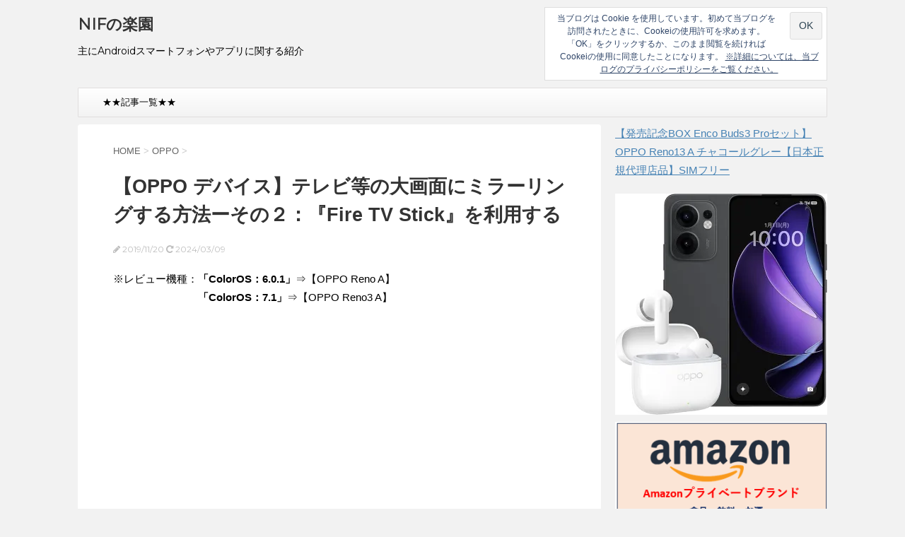

--- FILE ---
content_type: text/html; charset=UTF-8
request_url: https://solodc2011.com/oppo_3a/03-mirroring-fire-tv
body_size: 15772
content:
<!DOCTYPE html>
<!--[if lt IE 7]>
<html class="ie6" dir="ltr" lang="ja"> <![endif]-->
<!--[if IE 7]>
<html class="i7" dir="ltr" lang="ja"> <![endif]-->
<!--[if IE 8]>
<html class="ie" dir="ltr" lang="ja"> <![endif]-->
<!--[if gt IE 8]><!-->
<html dir="ltr" lang="ja">
	<!--<![endif]-->
	<head prefix="og: http://ogp.me/ns# fb: http://ogp.me/ns/fb# article: http://ogp.me/ns/article#">
		<!-- Global site tag (gtag.js) - Google Analytics -->
<script async src="https://www.googletagmanager.com/gtag/js?id=UA-37425359-5"></script>
<script>
  window.dataLayer = window.dataLayer || [];
  function gtag(){dataLayer.push(arguments);}
  gtag('js', new Date());

  gtag('config', 'UA-37425359-5', { 'send_page_view': false });
</script>
		<!-- Google Tag Manager -->
<script>(function(w,d,s,l,i){w[l]=w[l]||[];w[l].push({'gtm.start':
new Date().getTime(),event:'gtm.js'});var f=d.getElementsByTagName(s)[0],
j=d.createElement(s),dl=l!='dataLayer'?'&l='+l:'';j.async=true;j.src=
'https://www.googletagmanager.com/gtm.js?id='+i+dl;f.parentNode.insertBefore(j,f);
})(window,document,'script','dataLayer','GTM-K2G8LJV');</script>
<!-- End Google Tag Manager -->
		<meta charset="UTF-8" >
		<meta name="viewport" content="width=device-width,initial-scale=1.0,user-scalable=no">
		<meta name="format-detection" content="telephone=no" >
		
		
		<link rel="alternate" type="application/rss+xml" title="NIFの楽園 RSS Feed" href="https://solodc2011.com/feed" />
		<link rel="pingback" href="https://solodc2011.com/xmlrpc.php" >
		<link href='https://fonts.googleapis.com/css?family=Montserrat:400' rel='stylesheet' type='text/css'>
				<!--[if lt IE 9]>
		<script src="http://css3-mediaqueries-js.googlecode.com/svn/trunk/css3-mediaqueries.js"></script>
		<script src="https://solodc2011.com/wp-content/themes/stingerplus/js/html5shiv.js"></script>
		<![endif]-->
				
		<!-- All in One SEO 4.7.7 - aioseo.com -->
	<meta name="description" content="※レビュー機種：OPPO Reno3 A（CPH2013） ※Fire TV Stick：第三世代（2020/" />
	<meta name="robots" content="max-snippet:-1, max-image-preview:large, max-video-preview:-1" />
	<meta name="author" content="solodc20101205"/>
	<meta name="google-site-verification" content="RJdz2gW99aTAmq-MOvtkBKTgmDKoTfU4ICoblW1jnFc" />
	<meta name="msvalidate.01" content="C07B356D4597C94FBC5F7D53372A04C8" />
	<link rel="canonical" href="https://solodc2011.com/oppo_3a/03-mirroring-fire-tv" />
	<meta name="generator" content="All in One SEO (AIOSEO) 4.7.7" />
		<meta name="google" content="nositelinkssearchbox" />
		<script type="application/ld+json" class="aioseo-schema">
			{"@context":"https:\/\/schema.org","@graph":[{"@type":"Article","@id":"https:\/\/solodc2011.com\/oppo_3a\/03-mirroring-fire-tv#article","name":"\u3010OPPO \u30c7\u30d0\u30a4\u30b9\u3011\u3010ColorOS 7.1\u3011\u300cFire TV Stick\u300d\u3092\u4f7f\u3063\u3066\u3001\u7aef\u672b\u753b\u9762\u3092\u30c6\u30ec\u30d3\u7b49\u306e\u5927\u753b\u9762\u306b\u30df\u30e9\u30fc\u30ea\u30f3\u30b0\u3059\u308b\u65b9\u6cd5\u2605\u2605 | NIF\u306e\u697d\u5712","headline":"\u3010OPPO \u30c7\u30d0\u30a4\u30b9\u3011\u3010ColorOS 7.1\u3011\u300cFire TV Stick\u300d\u3092\u4f7f\u3063\u3066\u3001\u7aef\u672b\u753b\u9762\u3092\u30c6\u30ec\u30d3\u7b49\u306e\u5927\u753b\u9762\u306b\u30df\u30e9\u30fc\u30ea\u30f3\u30b0\u3059\u308b\u65b9\u6cd5\u2605\u2605","author":{"@id":"https:\/\/solodc2011.com\/author\/solodc20101205#author"},"publisher":{"@id":"https:\/\/solodc2011.com\/#organization"},"image":{"@type":"ImageObject","url":"\/\/ir-jp.amazon-adsystem.com\/e\/ir?t=solodc2010-22&l=am2&o=9&a=B07ZZY2DFW","@id":"https:\/\/solodc2011.com\/oppo_3a\/03-mirroring-fire-tv\/#articleImage"},"datePublished":"2020-10-08T16:40:44+09:00","dateModified":"2024-03-09T14:32:21+09:00","inLanguage":"ja","mainEntityOfPage":{"@id":"https:\/\/solodc2011.com\/oppo_3a\/03-mirroring-fire-tv#webpage"},"isPartOf":{"@id":"https:\/\/solodc2011.com\/oppo_3a\/03-mirroring-fire-tv#webpage"},"articleSection":"OPPO_3A, ColorOS 7.1, Fire TV Stick, OPPO Reno3 A, \u30af\u30a4\u30c3\u30af\u8a2d\u5b9a\u30d1\u30cd\u30eb, \u30df\u30e9\u30fc\u30ea\u30f3\u30b0"},{"@type":"BreadcrumbList","@id":"https:\/\/solodc2011.com\/oppo_3a\/03-mirroring-fire-tv#breadcrumblist","itemListElement":[{"@type":"ListItem","@id":"https:\/\/solodc2011.com\/#listItem","position":1,"name":"\u5bb6","item":"https:\/\/solodc2011.com\/","nextItem":{"@type":"ListItem","@id":"https:\/\/solodc2011.com\/category\/oppo_3a#listItem","name":"OPPO_3A"}},{"@type":"ListItem","@id":"https:\/\/solodc2011.com\/category\/oppo_3a#listItem","position":2,"name":"OPPO_3A","previousItem":{"@type":"ListItem","@id":"https:\/\/solodc2011.com\/#listItem","name":"\u5bb6"}}]},{"@type":"Organization","@id":"https:\/\/solodc2011.com\/#organization","name":"NIF\u306e\u697d\u5712","description":"\u4e3b\u306bAndroid\u30b9\u30de\u30fc\u30c8\u30d5\u30a9\u30f3\u3084\u30a2\u30d7\u30ea\u306b\u95a2\u3059\u308b\u7d39\u4ecb","url":"https:\/\/solodc2011.com\/"},{"@type":"Person","@id":"https:\/\/solodc2011.com\/author\/solodc20101205#author","url":"https:\/\/solodc2011.com\/author\/solodc20101205","name":"solodc20101205","image":{"@type":"ImageObject","@id":"https:\/\/solodc2011.com\/oppo_3a\/03-mirroring-fire-tv#authorImage","url":"https:\/\/secure.gravatar.com\/avatar\/17444b6ef1f9a1298562acf622a1946f?s=96&d=mm&r=g","width":96,"height":96,"caption":"solodc20101205"}},{"@type":"WebPage","@id":"https:\/\/solodc2011.com\/oppo_3a\/03-mirroring-fire-tv#webpage","url":"https:\/\/solodc2011.com\/oppo_3a\/03-mirroring-fire-tv","name":"\u3010OPPO \u30c7\u30d0\u30a4\u30b9\u3011\u3010ColorOS 7.1\u3011\u300cFire TV Stick\u300d\u3092\u4f7f\u3063\u3066\u3001\u7aef\u672b\u753b\u9762\u3092\u30c6\u30ec\u30d3\u7b49\u306e\u5927\u753b\u9762\u306b\u30df\u30e9\u30fc\u30ea\u30f3\u30b0\u3059\u308b\u65b9\u6cd5\u2605\u2605 | NIF\u306e\u697d\u5712","description":"\u203b\u30ec\u30d3\u30e5\u30fc\u6a5f\u7a2e\uff1aOPPO Reno3 A\uff08CPH2013\uff09 \u203bFire TV Stick\uff1a\u7b2c\u4e09\u4e16\u4ee3\uff082020\/","inLanguage":"ja","isPartOf":{"@id":"https:\/\/solodc2011.com\/#website"},"breadcrumb":{"@id":"https:\/\/solodc2011.com\/oppo_3a\/03-mirroring-fire-tv#breadcrumblist"},"author":{"@id":"https:\/\/solodc2011.com\/author\/solodc20101205#author"},"creator":{"@id":"https:\/\/solodc2011.com\/author\/solodc20101205#author"},"datePublished":"2020-10-08T16:40:44+09:00","dateModified":"2024-03-09T14:32:21+09:00"},{"@type":"WebSite","@id":"https:\/\/solodc2011.com\/#website","url":"https:\/\/solodc2011.com\/","name":"NIF\u306e\u697d\u5712","description":"\u4e3b\u306bAndroid\u30b9\u30de\u30fc\u30c8\u30d5\u30a9\u30f3\u3084\u30a2\u30d7\u30ea\u306b\u95a2\u3059\u308b\u7d39\u4ecb","inLanguage":"ja","publisher":{"@id":"https:\/\/solodc2011.com\/#organization"}}]}
		</script>
		<!-- All in One SEO -->

<title>【OPPO デバイス】【ColorOS 7.1】「Fire TV Stick」を使って、端末画面をテレビ等の大画面にミラーリングする方法★★ | NIFの楽園</title>
<link rel='dns-prefetch' href='//ajax.googleapis.com' />
<link rel='dns-prefetch' href='//s.w.org' />
<link rel='dns-prefetch' href='//v0.wordpress.com' />
<link rel='dns-prefetch' href='//i0.wp.com' />
<script type="text/javascript">
window._wpemojiSettings = {"baseUrl":"https:\/\/s.w.org\/images\/core\/emoji\/13.1.0\/72x72\/","ext":".png","svgUrl":"https:\/\/s.w.org\/images\/core\/emoji\/13.1.0\/svg\/","svgExt":".svg","source":{"concatemoji":"https:\/\/solodc2011.com\/wp-includes\/js\/wp-emoji-release.min.js?ver=5.9.12"}};
/*! This file is auto-generated */
!function(e,a,t){var n,r,o,i=a.createElement("canvas"),p=i.getContext&&i.getContext("2d");function s(e,t){var a=String.fromCharCode;p.clearRect(0,0,i.width,i.height),p.fillText(a.apply(this,e),0,0);e=i.toDataURL();return p.clearRect(0,0,i.width,i.height),p.fillText(a.apply(this,t),0,0),e===i.toDataURL()}function c(e){var t=a.createElement("script");t.src=e,t.defer=t.type="text/javascript",a.getElementsByTagName("head")[0].appendChild(t)}for(o=Array("flag","emoji"),t.supports={everything:!0,everythingExceptFlag:!0},r=0;r<o.length;r++)t.supports[o[r]]=function(e){if(!p||!p.fillText)return!1;switch(p.textBaseline="top",p.font="600 32px Arial",e){case"flag":return s([127987,65039,8205,9895,65039],[127987,65039,8203,9895,65039])?!1:!s([55356,56826,55356,56819],[55356,56826,8203,55356,56819])&&!s([55356,57332,56128,56423,56128,56418,56128,56421,56128,56430,56128,56423,56128,56447],[55356,57332,8203,56128,56423,8203,56128,56418,8203,56128,56421,8203,56128,56430,8203,56128,56423,8203,56128,56447]);case"emoji":return!s([10084,65039,8205,55357,56613],[10084,65039,8203,55357,56613])}return!1}(o[r]),t.supports.everything=t.supports.everything&&t.supports[o[r]],"flag"!==o[r]&&(t.supports.everythingExceptFlag=t.supports.everythingExceptFlag&&t.supports[o[r]]);t.supports.everythingExceptFlag=t.supports.everythingExceptFlag&&!t.supports.flag,t.DOMReady=!1,t.readyCallback=function(){t.DOMReady=!0},t.supports.everything||(n=function(){t.readyCallback()},a.addEventListener?(a.addEventListener("DOMContentLoaded",n,!1),e.addEventListener("load",n,!1)):(e.attachEvent("onload",n),a.attachEvent("onreadystatechange",function(){"complete"===a.readyState&&t.readyCallback()})),(n=t.source||{}).concatemoji?c(n.concatemoji):n.wpemoji&&n.twemoji&&(c(n.twemoji),c(n.wpemoji)))}(window,document,window._wpemojiSettings);
</script>
<style type="text/css">
img.wp-smiley,
img.emoji {
	display: inline !important;
	border: none !important;
	box-shadow: none !important;
	height: 1em !important;
	width: 1em !important;
	margin: 0 0.07em !important;
	vertical-align: -0.1em !important;
	background: none !important;
	padding: 0 !important;
}
</style>
	<style id='rinkerg-gutenberg-rinker-style-inline-css' type='text/css'>
.wp-block-create-block-block{background-color:#21759b;color:#fff;padding:2px}

</style>
<link rel='stylesheet' id='mediaelement-css'  href='https://solodc2011.com/wp-includes/js/mediaelement/mediaelementplayer-legacy.min.css?ver=4.2.16' type='text/css' media='all' />
<link rel='stylesheet' id='wp-mediaelement-css'  href='https://solodc2011.com/wp-includes/js/mediaelement/wp-mediaelement.min.css?ver=5.9.12' type='text/css' media='all' />
<link rel='stylesheet' id='pz-linkcard-css'  href='//solodc2011.com/wp-content/uploads/pz-linkcard/style.css?ver=2.5.5.6' type='text/css' media='all' />
<link rel='stylesheet' id='whats-new-style-css'  href='https://solodc2011.com/wp-content/plugins/whats-new-genarator/whats-new.css?ver=2.0.2' type='text/css' media='all' />
<link rel='stylesheet' id='yyi_rinker_stylesheet-css'  href='https://solodc2011.com/wp-content/plugins/yyi-rinker/css/style.css?v=1.11.1&#038;ver=5.9.12' type='text/css' media='all' />
<link rel='stylesheet' id='normalize-css'  href='https://solodc2011.com/wp-content/themes/stingerplus/css/normalize.css?ver=1.5.9' type='text/css' media='all' />
<link rel='stylesheet' id='font-awesome-css'  href='//maxcdn.bootstrapcdn.com/font-awesome/4.5.0/css/font-awesome.min.css?ver=4.5.0' type='text/css' media='all' />
<link rel='stylesheet' id='style-css'  href='https://solodc2011.com/wp-content/themes/stingerplus/style.css?ver=5.9.12' type='text/css' media='all' />
<link rel='stylesheet' id='jetpack_css-css'  href='https://solodc2011.com/wp-content/plugins/jetpack/css/jetpack.css?ver=11.4.2' type='text/css' media='all' />
<script type='text/javascript' src='//ajax.googleapis.com/ajax/libs/jquery/1.11.3/jquery.min.js?ver=1.11.3' id='jquery-js'></script>
<script type='text/javascript' src='https://solodc2011.com/wp-content/plugins/yyi-rinker/js/front.js?v=1.11.1' id='yyi_rinker_front_script-js'></script>
<link rel="https://api.w.org/" href="https://solodc2011.com/wp-json/" /><link rel="alternate" type="application/json" href="https://solodc2011.com/wp-json/wp/v2/posts/11196" /><link rel='shortlink' href='https://wp.me/p7I6bR-2UA' />
<link rel="alternate" type="application/json+oembed" href="https://solodc2011.com/wp-json/oembed/1.0/embed?url=https%3A%2F%2Fsolodc2011.com%2Foppo_3a%2F03-mirroring-fire-tv" />
<link rel="alternate" type="text/xml+oembed" href="https://solodc2011.com/wp-json/oembed/1.0/embed?url=https%3A%2F%2Fsolodc2011.com%2Foppo_3a%2F03-mirroring-fire-tv&#038;format=xml" />
<style>
.yyi-rinker-images {
    display: flex;
    justify-content: center;
    align-items: center;
    position: relative;

}
div.yyi-rinker-image img.yyi-rinker-main-img.hidden {
    display: none;
}

.yyi-rinker-images-arrow {
    cursor: pointer;
    position: absolute;
    top: 50%;
    display: block;
    margin-top: -11px;
    opacity: 0.6;
    width: 22px;
}

.yyi-rinker-images-arrow-left{
    left: -10px;
}
.yyi-rinker-images-arrow-right{
    right: -10px;
}

.yyi-rinker-images-arrow-left.hidden {
    display: none;
}

.yyi-rinker-images-arrow-right.hidden {
    display: none;
}
div.yyi-rinker-contents.yyi-rinker-design-tate  div.yyi-rinker-box{
    flex-direction: column;
}

div.yyi-rinker-contents.yyi-rinker-design-slim div.yyi-rinker-box .yyi-rinker-links {
    flex-direction: column;
}

div.yyi-rinker-contents.yyi-rinker-design-slim div.yyi-rinker-info {
    width: 100%;
}

div.yyi-rinker-contents.yyi-rinker-design-slim .yyi-rinker-title {
    text-align: center;
}

div.yyi-rinker-contents.yyi-rinker-design-slim .yyi-rinker-links {
    text-align: center;
}
div.yyi-rinker-contents.yyi-rinker-design-slim .yyi-rinker-image {
    margin: auto;
}

div.yyi-rinker-contents.yyi-rinker-design-slim div.yyi-rinker-info ul.yyi-rinker-links li {
	align-self: stretch;
}
div.yyi-rinker-contents.yyi-rinker-design-slim div.yyi-rinker-box div.yyi-rinker-info {
	padding: 0;
}
div.yyi-rinker-contents.yyi-rinker-design-slim div.yyi-rinker-box {
	flex-direction: column;
	padding: 14px 5px 0;
}

.yyi-rinker-design-slim div.yyi-rinker-box div.yyi-rinker-info {
	text-align: center;
}

.yyi-rinker-design-slim div.price-box span.price {
	display: block;
}

div.yyi-rinker-contents.yyi-rinker-design-slim div.yyi-rinker-info div.yyi-rinker-title a{
	font-size:16px;
}

div.yyi-rinker-contents.yyi-rinker-design-slim ul.yyi-rinker-links li.amazonkindlelink:before,  div.yyi-rinker-contents.yyi-rinker-design-slim ul.yyi-rinker-links li.amazonlink:before,  div.yyi-rinker-contents.yyi-rinker-design-slim ul.yyi-rinker-links li.rakutenlink:before, div.yyi-rinker-contents.yyi-rinker-design-slim ul.yyi-rinker-links li.yahoolink:before, div.yyi-rinker-contents.yyi-rinker-design-slim ul.yyi-rinker-links li.mercarilink:before {
	font-size:12px;
}

div.yyi-rinker-contents.yyi-rinker-design-slim ul.yyi-rinker-links li a {
	font-size: 13px;
}
.entry-content ul.yyi-rinker-links li {
	padding: 0;
}

div.yyi-rinker-contents .yyi-rinker-attention.attention_desing_right_ribbon {
    width: 89px;
    height: 91px;
    position: absolute;
    top: -1px;
    right: -1px;
    left: auto;
    overflow: hidden;
}

div.yyi-rinker-contents .yyi-rinker-attention.attention_desing_right_ribbon span {
    display: inline-block;
    width: 146px;
    position: absolute;
    padding: 4px 0;
    left: -13px;
    top: 12px;
    text-align: center;
    font-size: 12px;
    line-height: 24px;
    -webkit-transform: rotate(45deg);
    transform: rotate(45deg);
    box-shadow: 0 1px 3px rgba(0, 0, 0, 0.2);
}

div.yyi-rinker-contents .yyi-rinker-attention.attention_desing_right_ribbon {
    background: none;
}
.yyi-rinker-attention.attention_desing_right_ribbon .yyi-rinker-attention-after,
.yyi-rinker-attention.attention_desing_right_ribbon .yyi-rinker-attention-before{
display:none;
}
div.yyi-rinker-use-right_ribbon div.yyi-rinker-title {
    margin-right: 2rem;
}

				</style><style>img#wpstats{display:none}</style>
	<meta name="robots" content="noindex, nofollow" />
<meta http-equiv="refresh" content="0; URL=https://solodc2011.com/oppo/18-fire-tv-stick"><meta name="google-site-verification" content="RJdz2gW99aTAmq-MOvtkBKTgmDKoTfU4ICoblW1jnFc"/>
<style type="text/css" id="wp-custom-css">.gtable{
	display: table;
	width:600px;
	table-layout:fixed;
	margin:10px 0px 20px;
		/* ブロックレベル要素をtableと同じように表示にする */
}

.gtd{
	display: table-cell;
	vertical-align: top;
}
.gtr{
	display: table-row
}
.under1 {
  border-bottom: solid 2px red;
}
.gmarker
{
	font-weight:bold;
}</style>				<!-- /OGP -->
<!-- /ページ単位の広告コード -->
<script async src="//pagead2.googlesyndication.com/pagead/js/adsbygoogle.js"></script>
<script>
  (adsbygoogle = window.adsbygoogle || []).push({
    google_ad_client: "ca-pub-5166472446659049",
    enable_page_level_ads: true
  });
</script>

	</head>
	<body class="post-template-default single single-post postid-11196 single-format-standard" >
	<!-- Google Tag Manager (noscript) -->
<noscript><iframe src="https://www.googletagmanager.com/ns.html?id=GTM-K2G8LJV"
height="0" width="0" style="display:none;visibility:hidden"></iframe></noscript>
<!-- End Google Tag Manager (noscript) -->
		<div id="wrapper" class="">
			<header id="">
			<div class="clearfix" id="headbox">
			<!-- アコーディオン -->
			<nav id="s-navi" class="pcnone">
				<dl class="acordion">

					<dt class="trigger">
					<p><span class="op"><i class="fa fa-bars"></i></span></p>
					</dt>
					<dd class="acordion_tree">
												<div class="menu-%e3%82%ab%e3%82%b9%e3%82%bf%e3%83%a0%e3%83%a1%e3%83%8b%e3%83%a5%e3%83%bc-container"><ul id="menu-%e3%82%ab%e3%82%b9%e3%82%bf%e3%83%a0%e3%83%a1%e3%83%8b%e3%83%a5%e3%83%bc" class="menu"><li id="menu-item-1929" class="menu-item menu-item-type-post_type menu-item-object-page menu-item-1929"><a href="https://solodc2011.com/sitemap">★★記事一覧★★</a></li>
</ul></div>						<div class="clear"></div>
					</dd>
				</dl>
			</nav>
			<!-- /アコーディオン -->
			<div id="header-l">
				<!-- ロゴ又はブログ名 -->
				<p class="sitename"><a href="https://solodc2011.com/">
													NIFの楽園											</a></p>
				<!-- キャプション -->
									<p class="descr">
						主にAndroidスマートフォンやアプリに関する紹介					</p>
				
			</div><!-- /#header-l -->
			<div id="header-r" class="smanone">
								
	<div class="headbox" id="eu_cookie_law_widget-2">
<div
	class="hide-on-scroll"
	data-hide-timeout="30"
	data-consent-expiration="180"
	id="eu-cookie-law"
>
	<form method="post">
		<input type="submit" value="OK" class="accept" />
	</form>

	当ブログは Cookie を使用しています。初めて当ブログを訪問されたときに、Cookeiの使用許可を求めます。「OK」をクリックするか、このまま閲覧を続ければCookeiの使用に同意したことになります。
		<a href="http://solodc2011.com/privacy-policy" rel="">
		※詳細については、当ブログのプライバシーポリシーをご覧ください。	</a>
</div>
</div>			</div><!-- /#header-r -->
			</div><!-- /#clearfix -->

				
<div id="gazou-wide">
	<nav class="smanone clearfix"><ul id="menu-%e3%82%ab%e3%82%b9%e3%82%bf%e3%83%a0%e3%83%a1%e3%83%8b%e3%83%a5%e3%83%bc-1" class="menu"><li class="menu-item menu-item-type-post_type menu-item-object-page menu-item-1929"><a href="https://solodc2011.com/sitemap">★★記事一覧★★</a></li>
</ul></nav>




</div>

			</header>
<div id="content" class="clearfix">
	<div id="contentInner">

		<main >
			<article>
				<div id="post-11196" class="post">

		
	<!--ぱんくず -->
					<div id="breadcrumb" itemscope="" itemtype="https://schema.org/BreadcrumbList">
						<div itemprop="itemListElement" itemscope="" itemtype="https://schema.org/ListItem">
							<a itemprop="item" href="https://solodc2011.com" itemprop="url"> <span itemprop="name">HOME</span>
							</a><meta itemprop="position" content="1" /> &gt; </div>
																																					<div itemprop="itemListElement" itemscope="" itemtype="https://schema.org/ListItem">
								<a itemprop="item" href="https://solodc2011.com/category/oppo_3a" itemprop="url">
									<span itemprop="name">OPPO_3A</span> </a><meta itemprop="position" content="2" /> &gt; </div>
						
					</div>
					<!--/ ぱんくず -->

					<!--ループ開始 -->
										
										

					<h1 class="entry-title">【OPPO デバイス】【ColorOS 7.1】「Fire TV Stick」を使って、端末画面をテレビ等の大画面にミラーリングする方法★★</h1>

					<div class="blogbox ">
						<p><span class="kdate"><i class="fa fa-pencil" aria-hidden="true"></i>
             					<time class="entry-date date updated" datetime="2020-10-08T16:40:44+09:00">
							2020/10/08						</time>
						 <i class="fa fa-repeat"></i> 2024/03/09						</span></p>
					</div>

					<div class="mainbox">

						<p><strong>※レビュー機種：OPPO Reno3 A（CPH2013）<br />
※Fire TV Stick：第三世代（2020/9/30発売）</strong></p>
<p><script async src="//pagead2.googlesyndication.com/pagead/js/adsbygoogle.js"></script><br />
<!-- NIF2017-TOP0 --><br />
<ins class="adsbygoogle"
     style="display:inline-block;width:336px;height:280px"
     data-ad-client="ca-pub-5166472446659049"
     data-ad-slot="9921042813"></ins><br />
<script>
(adsbygoogle = window.adsbygoogle || []).push({});
</script><br />
　【OPPO】端末には、画面をテレビ等の大画面にミラーリングする機能があります。<br />
　その方法は、いくつかあると思いますが、ここでは、「Fire TV Stick」を使った方法を紹介します。</p>
<h4>１．ミラーリングに必要なもの</h4>
<p>・HDMI端子付きのテレビあるいはディスプレイ等<br />
・<a target="_blank" href="https://www.amazon.co.jp/gp/offer-listing/B07ZZY2DFW/ref=as_li_tl?ie=UTF8&camp=247&creative=1211&creativeASIN=B07ZZY2DFW&linkCode=am2&tag=solodc2010-22&linkId=f64aca4d6a4237fd7eb210793020baf1" rel="noopener noreferrer">新登場 Fire TV Stick - Alexa対応音声認識リモコン付属</a><img src="//ir-jp.amazon-adsystem.com/e/ir?t=solodc2010-22&l=am2&o=9&a=B07ZZY2DFW" width="1" height="1" border="0" alt="" style="border:none !important; margin:0px !important;" /><br />
です。</p>
<h4>２．OPPO端末とテレビを接続する手順</h4>
<p>　「Fire TV Stick」が、テレビ（あるいはディスプレイ等）に接続されていて、<a href="https://androidappsea.com/fire-tv-stick/00-setup" rel="noopener noreferrer" target="_blank">セットアップ</a>が完了しているものとします。</p>
<p>・【OPPO】端末<br />
①【設定】画面で、【その他のワイヤレス接続】をタップします。<br />
②【その他のワイヤレス接続】画面で、【スクリーンキャスト】をタップします。<br />
③【スクリーンキャスト】画面で、「スクリーンキャスト」を有効にします。<br />
<img loading="lazy" src="https://i0.wp.com/solodc2011.com/wp-content/uploads/2020/10/OPPO_3A_046.png?resize=600%2C280&#038;ssl=1" alt="" width="600" height="280" class="alignnone size-large wp-image-11205" srcset="https://i0.wp.com/solodc2011.com/wp-content/uploads/2020/10/OPPO_3A_046.png?resize=600%2C280&amp;ssl=1 600w, https://i0.wp.com/solodc2011.com/wp-content/uploads/2020/10/OPPO_3A_046.png?resize=200%2C93&amp;ssl=1 200w, https://i0.wp.com/solodc2011.com/wp-content/uploads/2020/10/OPPO_3A_046.png?resize=768%2C359&amp;ssl=1 768w, https://i0.wp.com/solodc2011.com/wp-content/uploads/2020/10/OPPO_3A_046.png?w=895&amp;ssl=1 895w" sizes="(max-width: 600px) 100vw, 600px" data-recalc-dims="1" /></p>
<p>④「利用できるデバイスがありません」と表示されるので、テレビ側（Fire TV）の準備をします。<br />
<img loading="lazy" src="https://i0.wp.com/solodc2011.com/wp-content/uploads/2020/10/OPPO_3A_047.png?resize=600%2C407&#038;ssl=1" alt="" width="600" height="407" class="alignnone size-large wp-image-11206" srcset="https://i0.wp.com/solodc2011.com/wp-content/uploads/2020/10/OPPO_3A_047.png?resize=600%2C407&amp;ssl=1 600w, https://i0.wp.com/solodc2011.com/wp-content/uploads/2020/10/OPPO_3A_047.png?resize=200%2C136&amp;ssl=1 200w, https://i0.wp.com/solodc2011.com/wp-content/uploads/2020/10/OPPO_3A_047.png?resize=768%2C521&amp;ssl=1 768w, https://i0.wp.com/solodc2011.com/wp-content/uploads/2020/10/OPPO_3A_047.png?w=894&amp;ssl=1 894w" sizes="(max-width: 600px) 100vw, 600px" data-recalc-dims="1" /><br />
※「クイック設定パネル」（コントロールセンター）の「スクリーンキャスト」タイルをタップしても、④の画面を表示できます。（※後述）</p>
<p>・【Fire TV Stick】（テレビ側）<br />
⑤テレビ画面が、「Fire TV」のホーム画面になっていることを確認して、音声認識リモコンの「ホームボタン」を長押して、クイックメニュー画面を表示して、「ミラーリング」を選択します。<br />
⑥ミラーリング画面になるので、そのままにしてOPPO端末側の接続作業を待ちます。<br />
<img loading="lazy" src="https://i0.wp.com/solodc2011.com/wp-content/uploads/2020/10/OPPO_3A_048.jpg?resize=600%2C192&#038;ssl=1" alt="" width="600" height="192" class="alignnone size-large wp-image-11207" srcset="https://i0.wp.com/solodc2011.com/wp-content/uploads/2020/10/OPPO_3A_048.jpg?resize=600%2C192&amp;ssl=1 600w, https://i0.wp.com/solodc2011.com/wp-content/uploads/2020/10/OPPO_3A_048.jpg?resize=200%2C64&amp;ssl=1 200w, https://i0.wp.com/solodc2011.com/wp-content/uploads/2020/10/OPPO_3A_048.jpg?resize=768%2C246&amp;ssl=1 768w, https://i0.wp.com/solodc2011.com/wp-content/uploads/2020/10/OPPO_3A_048.jpg?w=966&amp;ssl=1 966w" sizes="(max-width: 600px) 100vw, 600px" data-recalc-dims="1" /></p>
<p>・【OPPO】端末<br />
⑦「使用可能なデバイス」が表示されるので、その部分をタップします。<br />
⑧「接続中」になって、すぐに「接続済み」になります。<br />
<img loading="lazy" src="https://i0.wp.com/solodc2011.com/wp-content/uploads/2020/10/OPPO_3A_049.png?resize=600%2C128&#038;ssl=1" alt="" width="600" height="128" class="alignnone size-large wp-image-11208" srcset="https://i0.wp.com/solodc2011.com/wp-content/uploads/2020/10/OPPO_3A_049.png?resize=600%2C128&amp;ssl=1 600w, https://i0.wp.com/solodc2011.com/wp-content/uploads/2020/10/OPPO_3A_049.png?resize=200%2C43&amp;ssl=1 200w, https://i0.wp.com/solodc2011.com/wp-content/uploads/2020/10/OPPO_3A_049.png?resize=768%2C163&amp;ssl=1 768w, https://i0.wp.com/solodc2011.com/wp-content/uploads/2020/10/OPPO_3A_049.png?w=893&amp;ssl=1 893w" sizes="(max-width: 600px) 100vw, 600px" data-recalc-dims="1" /></p>
<p>・【Fire TV Stick】（テレビ側）<br />
⑨【OPPO】端末の画面が表示されます。<br />
<img loading="lazy" src="https://i0.wp.com/solodc2011.com/wp-content/uploads/2020/10/OPPO_3A_050.png?resize=237%2C399&#038;ssl=1" alt="" width="237" height="399" class="alignnone size-full wp-image-11209" srcset="https://i0.wp.com/solodc2011.com/wp-content/uploads/2020/10/OPPO_3A_050.png?w=237&amp;ssl=1 237w, https://i0.wp.com/solodc2011.com/wp-content/uploads/2020/10/OPPO_3A_050.png?resize=200%2C337&amp;ssl=1 200w" sizes="(max-width: 237px) 100vw, 237px" data-recalc-dims="1" /><br />
<script async src="//pagead2.googlesyndication.com/pagead/js/adsbygoogle.js"></script><br />
<!-- NIF2017-CET --><br />
<ins class="adsbygoogle"
     style="display:inline-block;width:336px;height:280px"
     data-ad-client="ca-pub-5166472446659049"
     data-ad-slot="9080432260"></ins><br />
<script>
(adsbygoogle = window.adsbygoogle || []).push({});
</script></p>
<h4>３．OPPO端末とテレビの接続を解除する手順</h4>
<p><H5>１）【Fire TV Stick】（テレビ側）から</h5>
<p>①音声認識リモコンのいずれかのボタンを押下します。<br />
②テレビ画面に「ディスプレイミラーリングを終了しますか？」と表示されるので、「はい」を選択します。<br />
<img loading="lazy" src="https://i0.wp.com/solodc2011.com/wp-content/uploads/2020/10/OPPO_3A_051.png?resize=600%2C167&#038;ssl=1" alt="" width="600" height="167" class="alignnone size-large wp-image-11210" srcset="https://i0.wp.com/solodc2011.com/wp-content/uploads/2020/10/OPPO_3A_051.png?resize=600%2C167&amp;ssl=1 600w, https://i0.wp.com/solodc2011.com/wp-content/uploads/2020/10/OPPO_3A_051.png?resize=200%2C56&amp;ssl=1 200w, https://i0.wp.com/solodc2011.com/wp-content/uploads/2020/10/OPPO_3A_051.png?resize=768%2C214&amp;ssl=1 768w, https://i0.wp.com/solodc2011.com/wp-content/uploads/2020/10/OPPO_3A_051.png?w=779&amp;ssl=1 779w" sizes="(max-width: 600px) 100vw, 600px" data-recalc-dims="1" /></p>
<h5>２）OPPO端末から</h5>
<p>・「X」をタップします。<br />
<img loading="lazy" src="https://i0.wp.com/solodc2011.com/wp-content/uploads/2020/10/OPPO_3A_052.png?resize=200%2C304&#038;ssl=1" alt="" width="200" height="304" class="alignnone size-medium wp-image-11211" srcset="https://i0.wp.com/solodc2011.com/wp-content/uploads/2020/10/OPPO_3A_052.png?resize=200%2C304&amp;ssl=1 200w, https://i0.wp.com/solodc2011.com/wp-content/uploads/2020/10/OPPO_3A_052.png?w=289&amp;ssl=1 289w" sizes="(max-width: 200px) 100vw, 200px" data-recalc-dims="1" /></p>
<p>・「クイック設定パネル」（コントロールセンター）に「スクリーンキャスト」タイルをタップします。</p>
<h4>４．「クイック設定パネル」（コントロールセンター）から「スクリーンキャスト」を有効する方法</h4>
<p>　初期設定で、「クイック設定パネル」（コントロールセンター）に「スクリーンキャスト」タイルがありません。<br />
<img loading="lazy" src="https://i0.wp.com/solodc2011.com/wp-content/uploads/2020/10/OPPO_3A_045-e1602135442720.png?resize=400%2C268&#038;ssl=1" alt="" width="400" height="268" class="alignnone size-full wp-image-11200" data-recalc-dims="1" /></p>
<p>　「クイック設定パネル」（コントロールセンター）を編集モードにして、下の方にある「スクリーンキャスト」タイルを上の方までドラッグ&ドロップします。<br />
　「←」をタップすると、「クイック設定パネル」（コントロールセンター）に「スクリーンキャスト」タイルが配置できます。<br />
<img loading="lazy" src="https://i0.wp.com/solodc2011.com/wp-content/uploads/2020/10/OPPO_3A_044.png?resize=600%2C375&#038;ssl=1" alt="" width="600" height="375" class="alignnone size-large wp-image-11201" srcset="https://i0.wp.com/solodc2011.com/wp-content/uploads/2020/10/OPPO_3A_044.png?resize=600%2C375&amp;ssl=1 600w, https://i0.wp.com/solodc2011.com/wp-content/uploads/2020/10/OPPO_3A_044.png?resize=200%2C125&amp;ssl=1 200w, https://i0.wp.com/solodc2011.com/wp-content/uploads/2020/10/OPPO_3A_044.png?resize=768%2C480&amp;ssl=1 768w, https://i0.wp.com/solodc2011.com/wp-content/uploads/2020/10/OPPO_3A_044.png?w=901&amp;ssl=1 901w" sizes="(max-width: 600px) 100vw, 600px" data-recalc-dims="1" /><br />
<script async src="//pagead2.googlesyndication.com/pagead/js/adsbygoogle.js"></script><br />
<!-- NIF2017-CET --><br />
<ins class="adsbygoogle"
     style="display:inline-block;width:336px;height:280px"
     data-ad-client="ca-pub-5166472446659049"
     data-ad-slot="9080432260"></ins><br />
<script>
(adsbygoogle = window.adsbygoogle || []).push({});
</script></p>
<h4>【ColorOS 6.0.1（OPPO Rano A）との違い】</h4>
<p>・「クイック設定パネル」（コントロールセンター）のタイル名称「マルチスクリーン」が「スクリーンキャスト」になっています。</p>

						
													<div class="widget_text kizi-under-box" id="custom_html-57"><div class="textwidget custom-html-widget"><p><span class="gmarker">当記事はここまです。完読ありがとうございます。以降、関連記事一覧等になります。</span></p></div></div><div class="widget_text kizi-under-box" id="custom_html-59"><div class="textwidget custom-html-widget"><div align="center"><a href="https://amzn.to/4dIW9kj" rel="noopener" target="_blank"><img src="https://i0.wp.com/xp-solodc2021.com/wp-content/uploads/2024/08/Amazon040.png?resize=616%2C153&#038;ssl=1" alt="" width="616" height="153" class="alignnone size-full wp-image-3469" data-recalc-dims="1" /></a></div>
</div></div><div class="widget_text kizi-under-box" id="custom_html-52"><div class="textwidget custom-html-widget"><h4>
<a target="_blank" href="https://amzn.to/3wtNMpl" rel="noopener">★Amazon★　OPPO Japanページ（キャンペーン・スマホ等）</a>
</h4>
<h4>
<a href="https://hb.afl.rakuten.co.jp/hgc/21b44dfa.10ef3e14.21b44dfb.4e065877/?pc=https%3A%2F%2Franking.rakuten.co.jp%2Fdaily%2F564500%2Ftags%3D1036700%2F%3Fl2-id%3DRanking_PC_daily-564500_1000140_1036700&link_type=text&ut=eyJwYWdlIjoidXJsIiwidHlwZSI6InRleHQiLCJjb2wiOjF9" target="_blank" rel="nofollow sponsored noopener" style="word-wrap:break-word;color:#c21f80;">★楽天市場★　OPPO（オッポ）スマートフォン売れ筋ランキング</a></h4></div></div><div class="widget_text kizi-under-box" id="custom_html-50"><div class="textwidget custom-html-widget"><h4>■周辺機器（アクセサリー）</h4><table width=100% cellspacing="1" cellpadding="1" border="1" bgcolor="#FFFFFF" frame="border">
<thead style="text-align:center;font-weight:bold;">
<tr>
<th colspan="2">Amazon.co.jp</th></tr>
</thead>
<tbody>
<tr>
<td width=20% align="center">
<a target="_blank" href="https://amzn.to/3TtE8iv" rel="noopener"><img border="0" src="https://i0.wp.com/m.media-amazon.com/images/I/51npXeK2FNL._AC_SX569_.jpg?w=640&#038;ssl=1" data-recalc-dims="1"></a>
</td>
<td>【モバイルバッテリー】<br/>
<a target="_blank" href="https://amzn.to/3TtE8iv" rel="noopener">Anker PowerCore 10000 (10000mAh 最小最軽量 大容量 モバイルバッテリー)【PSE技術基準適合/PowerIQ搭載】 iPhone&amp;Android対応 2020年12月時点 (ブラック)</a>
</td>
</tr>
<tr>
<td width=20% align="center">
<a target="_blank" href="https://amzn.to/3VaHiJm" rel="noopener"><img border="0" src="https://i0.wp.com/m.media-amazon.com/images/I/61QoLj+6rkL._AC_SY879_.jpg?w=640&#038;ssl=1"  data-recalc-dims="1"></a>
</td>
<td>【有線イヤホン】<br/>
<a target="_blank" href="https://amzn.to/3VaHiJm" rel="noopener">ソニー イヤホン 重低音モデル MDR-XB55 : カナル型 ブラック MDR-XB55 B</a>
</td>
</tr>
<tr>
<td width=20% align="center">
<a target="_blank" href="https://amzn.to/3Tq9ypX" rel="noopener"><img border="0" src="https://i0.wp.com/m.media-amazon.com/images/I/412Yzd067TS._AC_SX679_.jpg?w=640&#038;ssl=1"  data-recalc-dims="1"></a>
</td>
<td>【ワイヤレスイヤホン】<br/>
<a target="_blank" href="https://amzn.to/3Tq9ypX" rel="noopener">ソニー ワイヤレスノイズキャンセリングイヤホン WF-1000XM4 : 完全ワイヤレス/Amazon Alexa搭載/Bluetooth/LDAC対応/ハイレゾ相当 最大8時間連続再生/高精度通話品質/IPX4防滴性能/ ワイヤレス充電対応/2021年モデル / マイク付き 360 Reality Audio認定モデル ブラック WF-1000XM4 BM</a>
</td>
</tr>
<tr>
<td width=20% align="center">
<a target="_blank" href="https://amzn.to/4a383na" rel="noopener"><img border="0" src="https://i0.wp.com/m.media-amazon.com/images/I/61GFt+UdtiL._SX522_.jpg?w=640&#038;ssl=1"  data-recalc-dims="1"></a>
</td>
<td>【HDMI切替器】<br/>
<a target="_blank" href="https://amzn.to/4a383na" rel="noopener">サンワダイレクト HDMI切替器 4K2K対応 3入力1出力 リモコン付 PS4対応 自動切り替えなし 電源不要 USB給電ケーブル付 400-SW019</a>
</td>
</tr>
<tr>
<td width=20% align="center">
<a target="_blank" href="https://amzn.to/439l1gY" rel="noopener"><img border="0" src="https://i0.wp.com/m.media-amazon.com/images/I/816qsbv4dbL._AC_SX425_.jpg?w=640&#038;ssl=1"  data-recalc-dims="1"></a>
</td>
<td>【HDMIケーブル】<br/>
<a target="_blank" href="https://amzn.to/439l1gY" rel="noopener">Amazonベーシック ハイスピードHDMIケーブル - 1.8m (タイプAオス - タイプAオス) HDMI2.0規格</a>
</td>
</tr>

</tbody>
</table>
</div></div><div class="widget_text kizi-under-box" id="custom_html-48"><div class="textwidget custom-html-widget"><h4>【OPPOスマホ】「Android 11」（ColorOS 11）の使い方<br/>
<div style="font-size:10pt;">
【ColorOS 11】の新機能<br/>
◆<a href="https://solodc2011.com/coloros11/01-verup" rel="noopener" target="_blank">【ColorOS 11】バージョンアップによる変更点と７つの新機能まとめ</a><br/>
◆<a href="https://solodc2011.com/coloros11/02-dark-mode" rel="noopener" target="_blank">「ダークモード」のカスタマイズ</a><br/>
◆<a href="https://solodc2011.com/coloros11/03-personalizations-colors" rel="noopener" target="_blank">アクセントカラーのカスタマイズ</a><br/>
◆<a href="https://solodc2011.com/coloros11/04-flexdrop" rel="noopener" target="_blank">マルチタスクを簡単に実現する「FlexDrop」機能</a><br/>
◆<a href="https://solodc2011.com/coloros11/05-navigation-gesuture" rel="noopener" target="_blank">３つの「ナビゲーション」の使い方</a><br/>
◆<a href="https://solodc2011.com/coloros11/06-homeapp-new" rel="noopener" target="_blank">ホーム画面のカスタマイズと使い方</a><br/>
<br/>
【セットアップからのカスタマイズ】<br/>
◆<a href="https://solodc2011.com/coloros11/07-factory-reset-setup" rel="noopener" target="_blank">【OPPO Reno3 A】初期化（工場出荷状態）からのセットアップ、そして最初のカスタマイズ</a><br/>
◆<a href="https://solodc2011.com/coloros11/08-first-to-do-after-setup" rel="noopener" target="_blank">セットアップ後、一番最初にやっておきたい「１０」のこと</a><br/>
◆<a href="https://solodc2011.com/coloros11/13-homrscreen-settings" rel="noopener" target="_blank">ホーム画面の設定とカスタマイズ</a><br/>
◆<a href="https://solodc2011.com/coloros11/17-hidden-apps" rel="noopener" target="_blank">独自機能　ホーム画面上のアプリアイコンを非表示にする方法</a><br/>
◆<a href="https://solodc2011.com/coloros11/13-wallpaper" rel="noopener" target="_blank">壁紙の変更（設定）方法の手順</a><br/>
◆<a href="https://solodc2011.com/coloros11/14-control-center" rel="noopener" target="_blank">「コントロールセンター」のカスタマイズと使い方</a><br/>
◆<a href="https://solodc2011.com/coloros11/21-smart-sidebar" rel="noopener" target="_blank">独自サブランチャー「スマートサイドバー」の使い方とカスタマイズ</a><br/>
◆<a href="https://solodc2011.com/coloros11/19-silent-mode">通知制御「サイレントモード」の使い方とカスタマイズ</a><br/>
◆<a href="https://solodc2011.com/coloros11/22-notification-center" rel="noopener" target="_blank">【OPPOスマホ】「通知センター」の構成と使い方とカスタマイズ【ColorOS 11】</a><br/>
<br/>【基本的な操作】<br/>
◆<a href="https://solodc2011.com/coloros11/09-gesture-on-screen" rel="noopener" target="_blank">各画面におけるジェスチャー操作のまとめ</a><br/>
◆<a href="https://solodc2011.com/coloros11/10-always-on-display" rel="noopener" target="_blank">スリープ状態・AOD表示時のジェスチャー操作</a><br/>
◆<a href="https://solodc2011.com/coloros11/11-lockscreen" title="【OPPOデバイス】ロック画面におけるジェスチャー操作とロック画面マガジン【Android 11】【ColorOS 11】【基本操作】" rel="noopener" target="_blank">ロック画面におけるジェスチャー操作とロック画面マガジン</a><br/>
◆<a href="https://solodc2011.com/coloros11/12-gesture-on-homescreen" rel="noopener" target="_blank">ホーム画面におけるジェスチャー操作</a><br/>
◆<a href="https://solodc2011.com/coloros11/15-hard-button" rel="noopener" target="_blank">ハードボタン（「電源」「音量」）を操作して動作する機能</a><br/>
◆<a href="https://solodc2011.com/coloros11/18-screenshots" rel="noopener" target="_blank">新しい スクリーンショット取得方法【ColorOS 11】＋他５つの方法紹介</a><br/>
◆<a href="https://solodc2011.com/coloros11/20-screen-cast">テレビやパソコンに画面ミラーリングできる「スクリーンキャスト」の使い方</a><br/>
◆<a href="https://solodc2011.com/coloros11/21-smart-device-control" rel="noopener" target="_blank">電源ボタンを長押ししてスマートデバイスコントロールの操作ができる。</a><br/>
◆<a href="https://solodc2011.com/coloros11/16-oppo-focusmode" rel="noopener" target="_blank">【OPPO】独自の「フォーカスモード」の使い方【ColorOS７～】</a><br/>
</div></h4></div></div><div class="widget_text kizi-under-box" id="custom_html-46"><div class="textwidget custom-html-widget"><h4>【OPPO Reno3 A】の使い方<br/>
<div style="font-size:10pt;">
■<a href="https://solodc2011.com/oppo_3a/00-first-to-do" rel="noopener" target="_blank">【OPPO Reno3 A】セットアップ後、最初にして置きたいこと</a><br/>
■<a href="https://solodc2011.com/oppo_3a/00-new-features" rel="noopener" target="_blank">【OPPO デバイス】「Android 10」ベースの独自OS【ColorOS 7.1】の新機能ーー「OPPO Reno A」（ColorOS 6.0.1）との違い</a><br/>
■<a href="https://solodc2011.com/oppo_3a/02-navigation-mode" rel="noopener" target="_blank">【OPPO デバイス】【ColorOS 7.1】「ナビゲーションモード」の選択と使い方</a><br/>
■<a href="https://solodc2011.com/oppo_3a/01-homescreen-customize" rel="noopener" target="_blank">【OPPO デバイス】【ColorOS 7.1】ホーム画面のパーソナライズと使い方－新機能「アイコンスタイルとサイズ」変更</a><br/>
■<a href="https://solodc2011.com/oppo_3a/06-notifications-1" rel="noopener" target="_blank">【OPPO デバイス】【ColorOS 7.1】通知センターの使い方と通知に関する設定</a><br/>
■<a href="https://solodc2011.com/oppo_3a/04-screenshots" rel="noopener" target="_blank">【OPPO デバイス】【ColorOS 7.1】スクリーンショットを撮る方法と取得後の「プレビューウィンドウ」の使い方</a><br/>
■<a href="https://solodc2011.com/oppo_3a/03-mirroring-fire-tv" rel="noopener" target="_blank">【OPPO デバイス】【ColorOS 7.1】「Fire TV Stick」を使って、端末画面をテレビ等の大画面にミラーリングする方法</a><br/>
</div>
</h4></div></div><div class="widget_text kizi-under-box" id="custom_html-31"><div class="textwidget custom-html-widget"><h4>
<a href="https://androidappsea.com/oppo-reno-a-howto" rel="noopener" target="_blank">【OPPO Reno A】および【ColorOS 6.0】に関する記事の続きはこちらです。</a></h4>
</div></div>						
						<p class="tagst">
							<i class="fa fa-folder-open-o" aria-hidden="true"></i>-<a href="https://solodc2011.com/category/oppo_3a" rel="category tag">OPPO_3A</a><br/>
							<i class="fa fa-tags"></i>-<a href="https://solodc2011.com/tag/coloros-7-1" rel="tag">ColorOS 7.1</a>, <a href="https://solodc2011.com/tag/fire-tv-stick" rel="tag">Fire TV Stick</a>, <a href="https://solodc2011.com/tag/oppo-reno3-a" rel="tag">OPPO Reno3 A</a>, <a href="https://solodc2011.com/tag/%e3%82%af%e3%82%a4%e3%83%83%e3%82%af%e8%a8%ad%e5%ae%9a%e3%83%91%e3%83%8d%e3%83%ab" rel="tag">クイック設定パネル</a>, <a href="https://solodc2011.com/tag/%e3%83%9f%e3%83%a9%e3%83%bc%e3%83%aa%e3%83%b3%e3%82%b0" rel="tag">ミラーリング</a>						</p>

					</div><!-- .mainboxここまで -->
	
							
	<div class="sns">
	<ul class="clearfix">
		<!--ツイートボタン-->
		<li class="twitter"> 
		<a onclick="window.open('//twitter.com/intent/tweet?url=https%3A%2F%2Fsolodc2011.com%2Foppo_3a%2F03-mirroring-fire-tv&text=%E3%80%90OPPO+%E3%83%87%E3%83%90%E3%82%A4%E3%82%B9%E3%80%91%E3%80%90ColorOS+7.1%E3%80%91%E3%80%8CFire+TV+Stick%E3%80%8D%E3%82%92%E4%BD%BF%E3%81%A3%E3%81%A6%E3%80%81%E7%AB%AF%E6%9C%AB%E7%94%BB%E9%9D%A2%E3%82%92%E3%83%86%E3%83%AC%E3%83%93%E7%AD%89%E3%81%AE%E5%A4%A7%E7%94%BB%E9%9D%A2%E3%81%AB%E3%83%9F%E3%83%A9%E3%83%BC%E3%83%AA%E3%83%B3%E3%82%B0%E3%81%99%E3%82%8B%E6%96%B9%E6%B3%95%E2%98%85%E2%98%85&via=&tw_p=tweetbutton', '', 'width=500,height=450'); return false;"><i class="fa fa-twitter"></i><span class="snstext " >Twitter</span></a>
		</li>

		<!--Facebookボタン-->      
		<li class="facebook">
		<a href="//www.facebook.com/sharer.php?src=bm&u=https%3A%2F%2Fsolodc2011.com%2Foppo_3a%2F03-mirroring-fire-tv&t=%E3%80%90OPPO+%E3%83%87%E3%83%90%E3%82%A4%E3%82%B9%E3%80%91%E3%80%90ColorOS+7.1%E3%80%91%E3%80%8CFire+TV+Stick%E3%80%8D%E3%82%92%E4%BD%BF%E3%81%A3%E3%81%A6%E3%80%81%E7%AB%AF%E6%9C%AB%E7%94%BB%E9%9D%A2%E3%82%92%E3%83%86%E3%83%AC%E3%83%93%E7%AD%89%E3%81%AE%E5%A4%A7%E7%94%BB%E9%9D%A2%E3%81%AB%E3%83%9F%E3%83%A9%E3%83%BC%E3%83%AA%E3%83%B3%E3%82%B0%E3%81%99%E3%82%8B%E6%96%B9%E6%B3%95%E2%98%85%E2%98%85" target="_blank"><i class="fa fa-facebook"></i><span class="snstext " >Facebook</span>
		</a>
		</li>

		

		<!--ポケットボタン-->      
		<li class="pocket">
		<a onclick="window.open('//getpocket.com/edit?url=https%3A%2F%2Fsolodc2011.com%2Foppo_3a%2F03-mirroring-fire-tv&title=%E3%80%90OPPO+%E3%83%87%E3%83%90%E3%82%A4%E3%82%B9%E3%80%91%E3%80%90ColorOS+7.1%E3%80%91%E3%80%8CFire+TV+Stick%E3%80%8D%E3%82%92%E4%BD%BF%E3%81%A3%E3%81%A6%E3%80%81%E7%AB%AF%E6%9C%AB%E7%94%BB%E9%9D%A2%E3%82%92%E3%83%86%E3%83%AC%E3%83%93%E7%AD%89%E3%81%AE%E5%A4%A7%E7%94%BB%E9%9D%A2%E3%81%AB%E3%83%9F%E3%83%A9%E3%83%BC%E3%83%AA%E3%83%B3%E3%82%B0%E3%81%99%E3%82%8B%E6%96%B9%E6%B3%95%E2%98%85%E2%98%85', '', 'width=500,height=350'); return false;"><i class="fa fa-get-pocket"></i><span class="snstext " >Pocket</span></a></li>

		<!--はてブボタン-->  
		<li class="hatebu">       
			<a href="//b.hatena.ne.jp/entry/https://solodc2011.com/oppo_3a/03-mirroring-fire-tv" class="hatena-bookmark-button" data-hatena-bookmark-layout="simple" title="【OPPO デバイス】【ColorOS 7.1】「Fire TV Stick」を使って、端末画面をテレビ等の大画面にミラーリングする方法★★"><span style="font-weight:bold" class="fa-hatena">B!</span><span class="snstext " >はてブ</span>
			</a><script type="text/javascript" src="//b.st-hatena.com/js/bookmark_button.js" charset="utf-8" async="async"></script>

		</li>

		<!--LINEボタン-->   
		<li class="line">
		<a href="//line.me/R/msg/text/?%E3%80%90OPPO+%E3%83%87%E3%83%90%E3%82%A4%E3%82%B9%E3%80%91%E3%80%90ColorOS+7.1%E3%80%91%E3%80%8CFire+TV+Stick%E3%80%8D%E3%82%92%E4%BD%BF%E3%81%A3%E3%81%A6%E3%80%81%E7%AB%AF%E6%9C%AB%E7%94%BB%E9%9D%A2%E3%82%92%E3%83%86%E3%83%AC%E3%83%93%E7%AD%89%E3%81%AE%E5%A4%A7%E7%94%BB%E9%9D%A2%E3%81%AB%E3%83%9F%E3%83%A9%E3%83%BC%E3%83%AA%E3%83%B3%E3%82%B0%E3%81%99%E3%82%8B%E6%96%B9%E6%B3%95%E2%98%85%E2%98%85%0Ahttps%3A%2F%2Fsolodc2011.com%2Foppo_3a%2F03-mirroring-fire-tv" target="_blank"><i class="fa fa-comment" aria-hidden="true"></i><span class="snstext" >LINE</span></a>
		</li>     
	</ul>

	</div> 

							
					
					<aside>
						<!-- 広告枠 -->
						<div class="adbox">
							
	
															<div style="padding-top:10px;">
									
	
								</div>
													</div>
						<!-- /広告枠 -->

						<p class="author">
												</p>

												<!--ループ終了-->
												<!--関連記事-->
						
						<!--ページナビ-->
						<div class="p-navi clearfix">
							<dl>
																	<dt>PREV</dt>
									<dd>
										<a href="https://solodc2011.com/oppo_3a/02-navigation-mode">【OPPO デバイス】【ColorOS 7.1】「ナビゲーションモード」の選択と使い方</a>
									</dd>
																									<dt>NEXT</dt>
									<dd>
										<a href="https://solodc2011.com/oppo_3a/04-screenshots">【OPPO デバイス】【ColorOS 7.1】スクリーンショットを撮る方法と取得後の「プレビューウィンドウ」の使い方</a>
									</dd>
															</dl>
						</div>
					</aside>

				</div>
				<!--/post-->
			</article>
		</main>
	</div>
	<!-- /#contentInner -->
	<div id="side">
	<aside>

					<div class="side-topad">
				<div class="widget_text ad" id="custom_html-61"><p style="display:none">Amazon</p><div class="textwidget custom-html-widget"><p><a href="https://amzn.to/3TanEuS" rel="noopener" target="_blank">【発売記念BOX Enco Buds3 Proセット】 OPPO Reno13 A チャコールグレー【日本正規代理店品】SIMフリー</a></p>
<div align="center"><a href="https://amzn.to/3TanEuS" rel="noopener" target="_blank"><img src="https://i0.wp.com/m.media-amazon.com/images/I/71QmPUyVA4L._AC_SX679_.jpg?w=300&#038;ssl=1" alt="" height="" data-recalc-dims="1" />
</a></div></div></div><div class="widget_text ad" id="custom_html-58"><div class="textwidget custom-html-widget"><div align="center"><a href="https://amzn.to/4dIW9kj" rel="noopener" target="_blank"><img src="https://i0.wp.com/xp-solodc2021.com/wp-content/uploads/2024/08/amazon039.png?resize=338%2C260&#038;ssl=1" alt="" width="338" height="260" class="alignnone size-full wp-image-3468" data-recalc-dims="1" /></a></div></div></div><div class="widget_text ad" id="custom_html-51"><div class="textwidget custom-html-widget"><h4>■周辺機器（アクセサリー）</h4><table width=100% cellspacing="1" cellpadding="1" border="1" bgcolor="#FFFFFF" frame="border">
<thead style="text-align:center;font-weight:bold;">
<tr>
<th colspan="2">Amazon.co.jp</th></tr>
</thead>
<tbody>
<tr>
<td width=20% align="center">
<a target="_blank" href="https://amzn.to/3TtE8iv" rel="noopener"><img border="0" src="https://i0.wp.com/m.media-amazon.com/images/I/51npXeK2FNL._AC_SX569_.jpg?w=640&#038;ssl=1" data-recalc-dims="1"></a>
</td>
<td>【モバイルバッテリー】<br/>
<a target="_blank" href="https://amzn.to/3TtE8iv" rel="noopener">Anker PowerCore 10000 (10000mAh 最小最軽量 大容量 モバイルバッテリー)【PSE技術基準適合/PowerIQ搭載】 iPhone&amp;Android対応 2020年12月時点 (ブラック)</a>
</td>
</tr>
<tr>
<td width=20% align="center">
<a target="_blank" href="https://amzn.to/3VaHiJm" rel="noopener"><img border="0" src="https://i0.wp.com/m.media-amazon.com/images/I/61QoLj+6rkL._AC_SY879_.jpg?w=640&#038;ssl=1"  data-recalc-dims="1"></a>
</td>
<td>【有線イヤホン】<br/>
<a target="_blank" href="https://amzn.to/3VaHiJm" rel="noopener">ソニー イヤホン 重低音モデル MDR-XB55 : カナル型 ブラック MDR-XB55 B</a>
</td>
</tr>
<tr>
<td width=20% align="center">
<a target="_blank" href="https://amzn.to/3Tq9ypX" rel="noopener"><img border="0" src="https://i0.wp.com/m.media-amazon.com/images/I/412Yzd067TS._AC_SX679_.jpg?w=640&#038;ssl=1"  data-recalc-dims="1"></a>
</td>
<td>【ワイヤレスイヤホン】<br/>
<a target="_blank" href="https://amzn.to/3Tq9ypX" rel="noopener">ソニー ワイヤレスノイズキャンセリングイヤホン WF-1000XM4 : 完全ワイヤレス/Amazon Alexa搭載/Bluetooth/LDAC対応/ハイレゾ相当 最大8時間連続再生/高精度通話品質/IPX4防滴性能/ ワイヤレス充電対応/2021年モデル / マイク付き 360 Reality Audio認定モデル ブラック WF-1000XM4 BM</a>
</td>
</tr>
<tr>
<td width=20% align="center">
<a target="_blank" href="https://amzn.to/4a383na" rel="noopener"><img border="0" src="https://i0.wp.com/m.media-amazon.com/images/I/61GFt+UdtiL._SX522_.jpg?w=640&#038;ssl=1"  data-recalc-dims="1"></a>
</td>
<td>【HDMI切替器】<br/>
<a target="_blank" href="https://amzn.to/4a383na" rel="noopener">サンワダイレクト HDMI切替器 4K2K対応 3入力1出力 リモコン付 PS4対応 自動切り替えなし 電源不要 USB給電ケーブル付 400-SW019</a>
</td>
</tr>
<tr>
<td width=20% align="center">
<a target="_blank" href="https://amzn.to/439l1gY" rel="noopener"><img border="0" src="https://i0.wp.com/m.media-amazon.com/images/I/816qsbv4dbL._AC_SX425_.jpg?w=640&#038;ssl=1"  data-recalc-dims="1"></a>
</td>
<td>【HDMIケーブル】<br/>
<a target="_blank" href="https://amzn.to/439l1gY" rel="noopener">Amazonベーシック ハイスピードHDMIケーブル - 1.8m (タイプAオス - タイプAオス) HDMI2.0規格</a>
</td>
</tr>

</tbody>
</table>
</div></div>			</div>
		
							
		<div id="mybox">
			<ul id="categories-2"><li><h4 class="menu_underh2">カテゴリー</h4>
			<ul>
					<li class="cat-item cat-item-93"><a href="https://solodc2011.com/category/android-app/2chmate">2chMate</a> (4)
</li>
	<li class="cat-item cat-item-756"><a href="https://solodc2011.com/category/galaxy/android11">android11</a> (2)
</li>
	<li class="cat-item cat-item-529"><a href="https://solodc2011.com/category/androidgameapp">Androidゲームアプリ</a> (1)
</li>
	<li class="cat-item cat-item-609"><a href="https://solodc2011.com/category/asus-zenfone-6">ASUS Zenfone 6</a> (32)
</li>
	<li class="cat-item cat-item-585"><a href="https://solodc2011.com/category/asus-zenfone-max">ASUS Zenfone Max</a> (18)
</li>
	<li class="cat-item cat-item-497"><a href="https://solodc2011.com/category/android-app/brother-iprintscan">Brother iPrint&amp;Scan</a> (1)
</li>
	<li class="cat-item cat-item-665"><a href="https://solodc2011.com/category/oppo/coloros-tisp">coloros-tisp</a> (15)
</li>
	<li class="cat-item cat-item-762"><a href="https://solodc2011.com/category/coloros11">coloros11</a> (26)
</li>
	<li class="cat-item cat-item-706"><a href="https://solodc2011.com/category/galaxy">Galaxy</a> (18)
</li>
	<li class="cat-item cat-item-560"><a href="https://solodc2011.com/category/huawei-p20-lite">HUAWEI P20 lite</a> (20)
</li>
	<li class="cat-item cat-item-677"><a href="https://solodc2011.com/category/hw-emui10">HW-EMUI10</a> (10)
</li>
	<li class="cat-item cat-item-578"><a href="https://solodc2011.com/category/homeapp/microsoft-launcher">Microsoft Launcher</a> (7)
</li>
	<li class="cat-item cat-item-644"><a href="https://solodc2011.com/category/oppo">OPPO</a> (31)
</li>
	<li class="cat-item cat-item-688"><a href="https://solodc2011.com/category/oppo_3a">OPPO_3A</a> (8)
</li>
	<li class="cat-item cat-item-606"><a href="https://solodc2011.com/category/asus-zenfone-max/pie">pie</a> (7)
</li>
	<li class="cat-item cat-item-89"><a href="https://solodc2011.com/category/android-app/popup-widget">Popup Widget</a> (1)
</li>
	<li class="cat-item cat-item-753"><a href="https://solodc2011.com/category/galaxy/samsung-dex">Samsung Dex</a> (4)
</li>
	<li class="cat-item cat-item-55"><a href="https://solodc2011.com/category/homeapp/smart-launcher">Smart Launcher</a> (8)
</li>
	<li class="cat-item cat-item-537"><a href="https://solodc2011.com/category/zenfone-3/tips">TIPS</a> (2)
</li>
	<li class="cat-item cat-item-243"><a href="https://solodc2011.com/category/zenfone-2">zenfone 2</a> (1)
</li>
	<li class="cat-item cat-item-117"><a href="https://solodc2011.com/category/zenfone-3">Zenfone 3</a> (4)
</li>
	<li class="cat-item cat-item-542"><a href="https://solodc2011.com/category/zenfone-5">ZenFone 5</a> (1)
</li>
	<li class="cat-item cat-item-548"><a href="https://solodc2011.com/category/zenfone3_oreo">ZenFone3_Oreo</a> (6)
</li>
	<li class="cat-item cat-item-118"><a href="https://solodc2011.com/category/zenfone-3/zenui">ZenUI</a> (11)
</li>
	<li class="cat-item cat-item-521"><a href="https://solodc2011.com/category/zenfone-4/zenui4">ZenUI4</a> (2)
</li>
	<li class="cat-item cat-item-125"><a href="https://solodc2011.com/category/zenfone-3/customize">カスタマイズ</a> (3)
</li>
	<li class="cat-item cat-item-165"><a href="https://solodc2011.com/category/zenfone-3/security">セキュリティ</a> (1)
</li>
	<li class="cat-item cat-item-54"><a href="https://solodc2011.com/category/homeapp">ホームアプリ</a> (9)
</li>
	<li class="cat-item cat-item-88"><a href="https://solodc2011.com/category/android-app">超便利Androidアプリ</a> (3)
</li>
			</ul>

			</li></ul>		</div>

		<div id="scrollad">
						<!--ここにgoogleアドセンスコードを貼ると規約違反になるので注意して下さい-->
	<ul id="custom_html-38"><li><div class="textwidget custom-html-widget"><div align="center"><a href="https://amzn.to/4dIW9kj" rel="noopener" target="_blank"><img src="https://i0.wp.com/xp-solodc2021.com/wp-content/uploads/2024/08/amazon039.png?resize=338%2C260&#038;ssl=1" alt="" width="338" height="260" class="alignnone size-full wp-image-3468" data-recalc-dims="1" /></a></div></div></li></ul><ul id="custom_html-60"><li><div class="textwidget custom-html-widget"><div align="center"><strong>Amazonプライベートブランド<br/>（毎日セールあり）
<br/><a href="https://amzn.to/4dm6N0p" rel="noopener" target="_blank">・食品・飲料・お酒</a>
<br/><a href="https://amzn.to/3SLR170" rel="noopener" target="_blank">・ファッション</a>
<br/><a href="https://amzn.to/3Z0EKQ3" rel="noopener" target="_blank">・ビューティー</a>
<br/><a href="https://amzn.to/3YIToLE" rel="noopener" target="_blank">・文房具・オフィス用品</a>
<br/><a href="https://amzn.to/46LUdoA" rel="noopener" target="_blank">・パソコン・周辺機器</a>
<br/><a href="https://amzn.to/3AvdVJe" rel="noopener" target="_blank">・車＆バイク</a>
</strong></div></div></li></ul><ul id="custom_html-62"><li><h4 class="menu_underh2" style="text-align:left;">【発売記念BOX Enco Buds3 Proセット】 OPPO Reno13 A チャコールグレー【日本正規代理店品】SIMフリー（Amazon）</h4><div class="textwidget custom-html-widget"><div align="center"><a href="https://amzn.to/3TanEuS" rel="noopener" target="_blank"><img src="https://i0.wp.com/m.media-amazon.com/images/I/71QmPUyVA4L._AC_SX679_.jpg?w=300&#038;ssl=1" alt="" height="" data-recalc-dims="1" />
</a></div></div></li></ul>			
		</div>
	</aside>
</div>
<!-- /#side -->
</div>
<!--/#content -->
<footer id="footer">
<div class="footermenubox clearfix "><ul id="menu-%e3%82%ab%e3%82%b9%e3%82%bf%e3%83%a0%e3%83%a1%e3%83%8b%e3%83%a5%e3%83%bc-2" class="footermenust"><li class="menu-item menu-item-type-post_type menu-item-object-page menu-item-1929"><a href="https://solodc2011.com/sitemap">★★記事一覧★★</a></li>
</ul></div>
	<div class="footer-wbox clearfix">

		<div class="footer-r">
			<div class="widget_text footer-rbox" id="custom_html-20"><div class="textwidget custom-html-widget">　　</div></div>		</div>
		<div class="footer-l">
			<!-- フッターのメインコンテンツ -->
	<h3>
						  【OPPO デバイス】【ColorOS 7.1】「Fire TV Stick」を使って、端末画面をテレビ等の大画面にミラーリングする方法★★				</h3>

	<p>
		<a href="https://solodc2011.com/">主にAndroidスマートフォンやアプリに関する紹介</a>
	</p>
		
	<div class="headbox" id="eu_cookie_law_widget-2"></div>		</div>
	</div>


	<p class="copy">Copyright&copy;
		NIFの楽園		,
		2026		All Rights Reserved.</p>
</footer>
</div>
<!-- /#wrapper -->
<!-- ページトップへ戻る -->
<div id="page-top"><a href="#wrapper" class="fa fa-angle-up"></a></div>
<!-- ページトップへ戻る　終わり -->
	
<script type='text/javascript' src='https://solodc2011.com/wp-includes/js/comment-reply.min.js?ver=5.9.12' id='comment-reply-js'></script>
<script type='text/javascript' src='https://solodc2011.com/wp-content/plugins/jetpack/_inc/build/photon/photon.min.js?ver=20191001' id='jetpack-photon-js'></script>
<script type='text/javascript' src='https://solodc2011.com/wp-content/plugins/jetpack/_inc/build/widgets/eu-cookie-law/eu-cookie-law.min.js?ver=20180522' id='eu-cookie-law-script-js'></script>
<script type='text/javascript' id='q2w3_fixed_widget-js-extra'>
/* <![CDATA[ */
var q2w3_sidebar_options = [{"sidebar":"sidebar-2","use_sticky_position":false,"margin_top":0,"margin_bottom":0,"stop_elements_selectors":"","screen_max_width":0,"screen_max_height":0,"widgets":["#custom_html-38"]}];
/* ]]> */
</script>
<script type='text/javascript' src='https://solodc2011.com/wp-content/plugins/q2w3-fixed-widget/js/frontend.min.js?ver=6.2.3' id='q2w3_fixed_widget-js'></script>
<script type='text/javascript' src='https://solodc2011.com/wp-content/themes/stingerplus/js/base.js?ver=5.9.12' id='base-js'></script>
<script type='text/javascript' src='https://solodc2011.com/wp-content/themes/stingerplus/js/scroll.js?ver=5.9.12' id='scroll-js'></script>
<script src='https://stats.wp.com/e-202604.js' defer></script>
<script>
	_stq = window._stq || [];
	_stq.push([ 'view', {v:'ext',j:'1:11.4.2',blog:'113944583',post:'11196',tz:'9',srv:'solodc2011.com'} ]);
	_stq.push([ 'clickTrackerInit', '113944583', '11196' ]);
</script>
</body></html>

--- FILE ---
content_type: text/html; charset=UTF-8
request_url: https://solodc2011.com/oppo/18-fire-tv-stick
body_size: 16671
content:
<!DOCTYPE html>
<!--[if lt IE 7]>
<html class="ie6" dir="ltr" lang="ja"> <![endif]-->
<!--[if IE 7]>
<html class="i7" dir="ltr" lang="ja"> <![endif]-->
<!--[if IE 8]>
<html class="ie" dir="ltr" lang="ja"> <![endif]-->
<!--[if gt IE 8]><!-->
<html dir="ltr" lang="ja">
	<!--<![endif]-->
	<head prefix="og: http://ogp.me/ns# fb: http://ogp.me/ns/fb# article: http://ogp.me/ns/article#">
		<!-- Global site tag (gtag.js) - Google Analytics -->
<script async src="https://www.googletagmanager.com/gtag/js?id=UA-37425359-5"></script>
<script>
  window.dataLayer = window.dataLayer || [];
  function gtag(){dataLayer.push(arguments);}
  gtag('js', new Date());

  gtag('config', 'UA-37425359-5', { 'send_page_view': false });
</script>
		<!-- Google Tag Manager -->
<script>(function(w,d,s,l,i){w[l]=w[l]||[];w[l].push({'gtm.start':
new Date().getTime(),event:'gtm.js'});var f=d.getElementsByTagName(s)[0],
j=d.createElement(s),dl=l!='dataLayer'?'&l='+l:'';j.async=true;j.src=
'https://www.googletagmanager.com/gtm.js?id='+i+dl;f.parentNode.insertBefore(j,f);
})(window,document,'script','dataLayer','GTM-K2G8LJV');</script>
<!-- End Google Tag Manager -->
		<meta charset="UTF-8" >
		<meta name="viewport" content="width=device-width,initial-scale=1.0,user-scalable=no">
		<meta name="format-detection" content="telephone=no" >
		
		
		<link rel="alternate" type="application/rss+xml" title="NIFの楽園 RSS Feed" href="https://solodc2011.com/feed" />
		<link rel="pingback" href="https://solodc2011.com/xmlrpc.php" >
		<link href='https://fonts.googleapis.com/css?family=Montserrat:400' rel='stylesheet' type='text/css'>
				<!--[if lt IE 9]>
		<script src="http://css3-mediaqueries-js.googlecode.com/svn/trunk/css3-mediaqueries.js"></script>
		<script src="https://solodc2011.com/wp-content/themes/stingerplus/js/html5shiv.js"></script>
		<![endif]-->
				
		<!-- All in One SEO 4.7.7 - aioseo.com -->
	<meta name="description" content="※レビュー機種：「ColorOS：6.0.1」⇒【OPPO Reno A】 「ColorOS：" />
	<meta name="robots" content="max-snippet:-1, max-image-preview:large, max-video-preview:-1" />
	<meta name="author" content="solodc20101205"/>
	<meta name="google-site-verification" content="RJdz2gW99aTAmq-MOvtkBKTgmDKoTfU4ICoblW1jnFc" />
	<meta name="msvalidate.01" content="C07B356D4597C94FBC5F7D53372A04C8" />
	<link rel="canonical" href="https://solodc2011.com/oppo/18-fire-tv-stick" />
	<meta name="generator" content="All in One SEO (AIOSEO) 4.7.7" />
		<meta name="google" content="nositelinkssearchbox" />
		<script type="application/ld+json" class="aioseo-schema">
			{"@context":"https:\/\/schema.org","@graph":[{"@type":"Article","@id":"https:\/\/solodc2011.com\/oppo\/18-fire-tv-stick#article","name":"\u3010OPPO \u30c7\u30d0\u30a4\u30b9\u3011\u30c6\u30ec\u30d3\u7b49\u306e\u5927\u753b\u9762\u306b\u30df\u30e9\u30fc\u30ea\u30f3\u30b0\u3059\u308b\u65b9\u6cd5\u30fc\u305d\u306e\uff12\uff1a\u300eFire TV Stick\u300f\u3092\u5229\u7528\u3059\u308b | NIF\u306e\u697d\u5712","headline":"\u3010OPPO \u30c7\u30d0\u30a4\u30b9\u3011\u30c6\u30ec\u30d3\u7b49\u306e\u5927\u753b\u9762\u306b\u30df\u30e9\u30fc\u30ea\u30f3\u30b0\u3059\u308b\u65b9\u6cd5\u30fc\u305d\u306e\uff12\uff1a\u300eFire TV Stick\u300f\u3092\u5229\u7528\u3059\u308b","author":{"@id":"https:\/\/solodc2011.com\/author\/solodc20101205#author"},"publisher":{"@id":"https:\/\/solodc2011.com\/#organization"},"image":{"@type":"ImageObject","url":"\/\/ir-jp.amazon-adsystem.com\/e\/ir?t=solodc2010-22&l=am2&o=9&a=B07ZZY2DFW","@id":"https:\/\/solodc2011.com\/oppo\/18-fire-tv-stick\/#articleImage"},"datePublished":"2019-11-20T10:47:10+09:00","dateModified":"2024-03-09T14:33:54+09:00","inLanguage":"ja","mainEntityOfPage":{"@id":"https:\/\/solodc2011.com\/oppo\/18-fire-tv-stick#webpage"},"isPartOf":{"@id":"https:\/\/solodc2011.com\/oppo\/18-fire-tv-stick#webpage"},"articleSection":"OPPO, Fire TV Stick, OPPO, Reno, \u30df\u30e9\u30fc\u30ea\u30f3\u30b0"},{"@type":"BreadcrumbList","@id":"https:\/\/solodc2011.com\/oppo\/18-fire-tv-stick#breadcrumblist","itemListElement":[{"@type":"ListItem","@id":"https:\/\/solodc2011.com\/#listItem","position":1,"name":"\u5bb6","item":"https:\/\/solodc2011.com\/","nextItem":{"@type":"ListItem","@id":"https:\/\/solodc2011.com\/category\/oppo#listItem","name":"OPPO"}},{"@type":"ListItem","@id":"https:\/\/solodc2011.com\/category\/oppo#listItem","position":2,"name":"OPPO","previousItem":{"@type":"ListItem","@id":"https:\/\/solodc2011.com\/#listItem","name":"\u5bb6"}}]},{"@type":"Organization","@id":"https:\/\/solodc2011.com\/#organization","name":"NIF\u306e\u697d\u5712","description":"\u4e3b\u306bAndroid\u30b9\u30de\u30fc\u30c8\u30d5\u30a9\u30f3\u3084\u30a2\u30d7\u30ea\u306b\u95a2\u3059\u308b\u7d39\u4ecb","url":"https:\/\/solodc2011.com\/"},{"@type":"Person","@id":"https:\/\/solodc2011.com\/author\/solodc20101205#author","url":"https:\/\/solodc2011.com\/author\/solodc20101205","name":"solodc20101205","image":{"@type":"ImageObject","@id":"https:\/\/solodc2011.com\/oppo\/18-fire-tv-stick#authorImage","url":"https:\/\/secure.gravatar.com\/avatar\/17444b6ef1f9a1298562acf622a1946f?s=96&d=mm&r=g","width":96,"height":96,"caption":"solodc20101205"}},{"@type":"WebPage","@id":"https:\/\/solodc2011.com\/oppo\/18-fire-tv-stick#webpage","url":"https:\/\/solodc2011.com\/oppo\/18-fire-tv-stick","name":"\u3010OPPO \u30c7\u30d0\u30a4\u30b9\u3011\u30c6\u30ec\u30d3\u7b49\u306e\u5927\u753b\u9762\u306b\u30df\u30e9\u30fc\u30ea\u30f3\u30b0\u3059\u308b\u65b9\u6cd5\u30fc\u305d\u306e\uff12\uff1a\u300eFire TV Stick\u300f\u3092\u5229\u7528\u3059\u308b | NIF\u306e\u697d\u5712","description":"\u203b\u30ec\u30d3\u30e5\u30fc\u6a5f\u7a2e\uff1a\u300cColorOS\uff1a6.0.1\u300d\u21d2\u3010OPPO Reno A\u3011 \u300cColorOS\uff1a","inLanguage":"ja","isPartOf":{"@id":"https:\/\/solodc2011.com\/#website"},"breadcrumb":{"@id":"https:\/\/solodc2011.com\/oppo\/18-fire-tv-stick#breadcrumblist"},"author":{"@id":"https:\/\/solodc2011.com\/author\/solodc20101205#author"},"creator":{"@id":"https:\/\/solodc2011.com\/author\/solodc20101205#author"},"datePublished":"2019-11-20T10:47:10+09:00","dateModified":"2024-03-09T14:33:54+09:00"},{"@type":"WebSite","@id":"https:\/\/solodc2011.com\/#website","url":"https:\/\/solodc2011.com\/","name":"NIF\u306e\u697d\u5712","description":"\u4e3b\u306bAndroid\u30b9\u30de\u30fc\u30c8\u30d5\u30a9\u30f3\u3084\u30a2\u30d7\u30ea\u306b\u95a2\u3059\u308b\u7d39\u4ecb","inLanguage":"ja","publisher":{"@id":"https:\/\/solodc2011.com\/#organization"}}]}
		</script>
		<!-- All in One SEO -->

<title>【OPPO デバイス】テレビ等の大画面にミラーリングする方法ーその２：『Fire TV Stick』を利用する | NIFの楽園</title>
<link rel='dns-prefetch' href='//ajax.googleapis.com' />
<link rel='dns-prefetch' href='//s.w.org' />
<link rel='dns-prefetch' href='//v0.wordpress.com' />
<link rel='dns-prefetch' href='//i0.wp.com' />
<script type="text/javascript">
window._wpemojiSettings = {"baseUrl":"https:\/\/s.w.org\/images\/core\/emoji\/13.1.0\/72x72\/","ext":".png","svgUrl":"https:\/\/s.w.org\/images\/core\/emoji\/13.1.0\/svg\/","svgExt":".svg","source":{"concatemoji":"https:\/\/solodc2011.com\/wp-includes\/js\/wp-emoji-release.min.js?ver=5.9.12"}};
/*! This file is auto-generated */
!function(e,a,t){var n,r,o,i=a.createElement("canvas"),p=i.getContext&&i.getContext("2d");function s(e,t){var a=String.fromCharCode;p.clearRect(0,0,i.width,i.height),p.fillText(a.apply(this,e),0,0);e=i.toDataURL();return p.clearRect(0,0,i.width,i.height),p.fillText(a.apply(this,t),0,0),e===i.toDataURL()}function c(e){var t=a.createElement("script");t.src=e,t.defer=t.type="text/javascript",a.getElementsByTagName("head")[0].appendChild(t)}for(o=Array("flag","emoji"),t.supports={everything:!0,everythingExceptFlag:!0},r=0;r<o.length;r++)t.supports[o[r]]=function(e){if(!p||!p.fillText)return!1;switch(p.textBaseline="top",p.font="600 32px Arial",e){case"flag":return s([127987,65039,8205,9895,65039],[127987,65039,8203,9895,65039])?!1:!s([55356,56826,55356,56819],[55356,56826,8203,55356,56819])&&!s([55356,57332,56128,56423,56128,56418,56128,56421,56128,56430,56128,56423,56128,56447],[55356,57332,8203,56128,56423,8203,56128,56418,8203,56128,56421,8203,56128,56430,8203,56128,56423,8203,56128,56447]);case"emoji":return!s([10084,65039,8205,55357,56613],[10084,65039,8203,55357,56613])}return!1}(o[r]),t.supports.everything=t.supports.everything&&t.supports[o[r]],"flag"!==o[r]&&(t.supports.everythingExceptFlag=t.supports.everythingExceptFlag&&t.supports[o[r]]);t.supports.everythingExceptFlag=t.supports.everythingExceptFlag&&!t.supports.flag,t.DOMReady=!1,t.readyCallback=function(){t.DOMReady=!0},t.supports.everything||(n=function(){t.readyCallback()},a.addEventListener?(a.addEventListener("DOMContentLoaded",n,!1),e.addEventListener("load",n,!1)):(e.attachEvent("onload",n),a.attachEvent("onreadystatechange",function(){"complete"===a.readyState&&t.readyCallback()})),(n=t.source||{}).concatemoji?c(n.concatemoji):n.wpemoji&&n.twemoji&&(c(n.twemoji),c(n.wpemoji)))}(window,document,window._wpemojiSettings);
</script>
<style type="text/css">
img.wp-smiley,
img.emoji {
	display: inline !important;
	border: none !important;
	box-shadow: none !important;
	height: 1em !important;
	width: 1em !important;
	margin: 0 0.07em !important;
	vertical-align: -0.1em !important;
	background: none !important;
	padding: 0 !important;
}
</style>
	<style id='rinkerg-gutenberg-rinker-style-inline-css' type='text/css'>
.wp-block-create-block-block{background-color:#21759b;color:#fff;padding:2px}

</style>
<link rel='stylesheet' id='mediaelement-css'  href='https://solodc2011.com/wp-includes/js/mediaelement/mediaelementplayer-legacy.min.css?ver=4.2.16' type='text/css' media='all' />
<link rel='stylesheet' id='wp-mediaelement-css'  href='https://solodc2011.com/wp-includes/js/mediaelement/wp-mediaelement.min.css?ver=5.9.12' type='text/css' media='all' />
<link rel='stylesheet' id='pz-linkcard-css'  href='//solodc2011.com/wp-content/uploads/pz-linkcard/style.css?ver=2.5.5.6' type='text/css' media='all' />
<link rel='stylesheet' id='whats-new-style-css'  href='https://solodc2011.com/wp-content/plugins/whats-new-genarator/whats-new.css?ver=2.0.2' type='text/css' media='all' />
<link rel='stylesheet' id='yyi_rinker_stylesheet-css'  href='https://solodc2011.com/wp-content/plugins/yyi-rinker/css/style.css?v=1.11.1&#038;ver=5.9.12' type='text/css' media='all' />
<link rel='stylesheet' id='normalize-css'  href='https://solodc2011.com/wp-content/themes/stingerplus/css/normalize.css?ver=1.5.9' type='text/css' media='all' />
<link rel='stylesheet' id='font-awesome-css'  href='//maxcdn.bootstrapcdn.com/font-awesome/4.5.0/css/font-awesome.min.css?ver=4.5.0' type='text/css' media='all' />
<link rel='stylesheet' id='style-css'  href='https://solodc2011.com/wp-content/themes/stingerplus/style.css?ver=5.9.12' type='text/css' media='all' />
<link rel='stylesheet' id='jetpack_css-css'  href='https://solodc2011.com/wp-content/plugins/jetpack/css/jetpack.css?ver=11.4.2' type='text/css' media='all' />
<script type='text/javascript' src='//ajax.googleapis.com/ajax/libs/jquery/1.11.3/jquery.min.js?ver=1.11.3' id='jquery-js'></script>
<script type='text/javascript' src='https://solodc2011.com/wp-content/plugins/yyi-rinker/js/front.js?v=1.11.1' id='yyi_rinker_front_script-js'></script>
<link rel="https://api.w.org/" href="https://solodc2011.com/wp-json/" /><link rel="alternate" type="application/json" href="https://solodc2011.com/wp-json/wp/v2/posts/9614" /><link rel='shortlink' href='https://wp.me/p7I6bR-2v4' />
<link rel="alternate" type="application/json+oembed" href="https://solodc2011.com/wp-json/oembed/1.0/embed?url=https%3A%2F%2Fsolodc2011.com%2Foppo%2F18-fire-tv-stick" />
<link rel="alternate" type="text/xml+oembed" href="https://solodc2011.com/wp-json/oembed/1.0/embed?url=https%3A%2F%2Fsolodc2011.com%2Foppo%2F18-fire-tv-stick&#038;format=xml" />
<style>
.yyi-rinker-images {
    display: flex;
    justify-content: center;
    align-items: center;
    position: relative;

}
div.yyi-rinker-image img.yyi-rinker-main-img.hidden {
    display: none;
}

.yyi-rinker-images-arrow {
    cursor: pointer;
    position: absolute;
    top: 50%;
    display: block;
    margin-top: -11px;
    opacity: 0.6;
    width: 22px;
}

.yyi-rinker-images-arrow-left{
    left: -10px;
}
.yyi-rinker-images-arrow-right{
    right: -10px;
}

.yyi-rinker-images-arrow-left.hidden {
    display: none;
}

.yyi-rinker-images-arrow-right.hidden {
    display: none;
}
div.yyi-rinker-contents.yyi-rinker-design-tate  div.yyi-rinker-box{
    flex-direction: column;
}

div.yyi-rinker-contents.yyi-rinker-design-slim div.yyi-rinker-box .yyi-rinker-links {
    flex-direction: column;
}

div.yyi-rinker-contents.yyi-rinker-design-slim div.yyi-rinker-info {
    width: 100%;
}

div.yyi-rinker-contents.yyi-rinker-design-slim .yyi-rinker-title {
    text-align: center;
}

div.yyi-rinker-contents.yyi-rinker-design-slim .yyi-rinker-links {
    text-align: center;
}
div.yyi-rinker-contents.yyi-rinker-design-slim .yyi-rinker-image {
    margin: auto;
}

div.yyi-rinker-contents.yyi-rinker-design-slim div.yyi-rinker-info ul.yyi-rinker-links li {
	align-self: stretch;
}
div.yyi-rinker-contents.yyi-rinker-design-slim div.yyi-rinker-box div.yyi-rinker-info {
	padding: 0;
}
div.yyi-rinker-contents.yyi-rinker-design-slim div.yyi-rinker-box {
	flex-direction: column;
	padding: 14px 5px 0;
}

.yyi-rinker-design-slim div.yyi-rinker-box div.yyi-rinker-info {
	text-align: center;
}

.yyi-rinker-design-slim div.price-box span.price {
	display: block;
}

div.yyi-rinker-contents.yyi-rinker-design-slim div.yyi-rinker-info div.yyi-rinker-title a{
	font-size:16px;
}

div.yyi-rinker-contents.yyi-rinker-design-slim ul.yyi-rinker-links li.amazonkindlelink:before,  div.yyi-rinker-contents.yyi-rinker-design-slim ul.yyi-rinker-links li.amazonlink:before,  div.yyi-rinker-contents.yyi-rinker-design-slim ul.yyi-rinker-links li.rakutenlink:before, div.yyi-rinker-contents.yyi-rinker-design-slim ul.yyi-rinker-links li.yahoolink:before, div.yyi-rinker-contents.yyi-rinker-design-slim ul.yyi-rinker-links li.mercarilink:before {
	font-size:12px;
}

div.yyi-rinker-contents.yyi-rinker-design-slim ul.yyi-rinker-links li a {
	font-size: 13px;
}
.entry-content ul.yyi-rinker-links li {
	padding: 0;
}

div.yyi-rinker-contents .yyi-rinker-attention.attention_desing_right_ribbon {
    width: 89px;
    height: 91px;
    position: absolute;
    top: -1px;
    right: -1px;
    left: auto;
    overflow: hidden;
}

div.yyi-rinker-contents .yyi-rinker-attention.attention_desing_right_ribbon span {
    display: inline-block;
    width: 146px;
    position: absolute;
    padding: 4px 0;
    left: -13px;
    top: 12px;
    text-align: center;
    font-size: 12px;
    line-height: 24px;
    -webkit-transform: rotate(45deg);
    transform: rotate(45deg);
    box-shadow: 0 1px 3px rgba(0, 0, 0, 0.2);
}

div.yyi-rinker-contents .yyi-rinker-attention.attention_desing_right_ribbon {
    background: none;
}
.yyi-rinker-attention.attention_desing_right_ribbon .yyi-rinker-attention-after,
.yyi-rinker-attention.attention_desing_right_ribbon .yyi-rinker-attention-before{
display:none;
}
div.yyi-rinker-use-right_ribbon div.yyi-rinker-title {
    margin-right: 2rem;
}

				</style><style>img#wpstats{display:none}</style>
	<meta name="robots" content="index, follow" />
<meta name="google-site-verification" content="RJdz2gW99aTAmq-MOvtkBKTgmDKoTfU4ICoblW1jnFc"/>
<style type="text/css" id="wp-custom-css">.gtable{
	display: table;
	width:600px;
	table-layout:fixed;
	margin:10px 0px 20px;
		/* ブロックレベル要素をtableと同じように表示にする */
}

.gtd{
	display: table-cell;
	vertical-align: top;
}
.gtr{
	display: table-row
}
.under1 {
  border-bottom: solid 2px red;
}
.gmarker
{
	font-weight:bold;
}</style>				<!-- /OGP -->
<!-- /ページ単位の広告コード -->
<script async src="//pagead2.googlesyndication.com/pagead/js/adsbygoogle.js"></script>
<script>
  (adsbygoogle = window.adsbygoogle || []).push({
    google_ad_client: "ca-pub-5166472446659049",
    enable_page_level_ads: true
  });
</script>

	</head>
	<body class="post-template-default single single-post postid-9614 single-format-standard" >
	<!-- Google Tag Manager (noscript) -->
<noscript><iframe src="https://www.googletagmanager.com/ns.html?id=GTM-K2G8LJV"
height="0" width="0" style="display:none;visibility:hidden"></iframe></noscript>
<!-- End Google Tag Manager (noscript) -->
		<div id="wrapper" class="">
			<header id="">
			<div class="clearfix" id="headbox">
			<!-- アコーディオン -->
			<nav id="s-navi" class="pcnone">
				<dl class="acordion">

					<dt class="trigger">
					<p><span class="op"><i class="fa fa-bars"></i></span></p>
					</dt>
					<dd class="acordion_tree">
												<div class="menu-%e3%82%ab%e3%82%b9%e3%82%bf%e3%83%a0%e3%83%a1%e3%83%8b%e3%83%a5%e3%83%bc-container"><ul id="menu-%e3%82%ab%e3%82%b9%e3%82%bf%e3%83%a0%e3%83%a1%e3%83%8b%e3%83%a5%e3%83%bc" class="menu"><li id="menu-item-1929" class="menu-item menu-item-type-post_type menu-item-object-page menu-item-1929"><a href="https://solodc2011.com/sitemap">★★記事一覧★★</a></li>
</ul></div>						<div class="clear"></div>
					</dd>
				</dl>
			</nav>
			<!-- /アコーディオン -->
			<div id="header-l">
				<!-- ロゴ又はブログ名 -->
				<p class="sitename"><a href="https://solodc2011.com/">
													NIFの楽園											</a></p>
				<!-- キャプション -->
									<p class="descr">
						主にAndroidスマートフォンやアプリに関する紹介					</p>
				
			</div><!-- /#header-l -->
			<div id="header-r" class="smanone">
								
	<div class="headbox" id="eu_cookie_law_widget-2">
<div
	class="hide-on-scroll"
	data-hide-timeout="30"
	data-consent-expiration="180"
	id="eu-cookie-law"
>
	<form method="post">
		<input type="submit" value="OK" class="accept" />
	</form>

	当ブログは Cookie を使用しています。初めて当ブログを訪問されたときに、Cookeiの使用許可を求めます。「OK」をクリックするか、このまま閲覧を続ければCookeiの使用に同意したことになります。
		<a href="http://solodc2011.com/privacy-policy" rel="">
		※詳細については、当ブログのプライバシーポリシーをご覧ください。	</a>
</div>
</div>			</div><!-- /#header-r -->
			</div><!-- /#clearfix -->

				
<div id="gazou-wide">
	<nav class="smanone clearfix"><ul id="menu-%e3%82%ab%e3%82%b9%e3%82%bf%e3%83%a0%e3%83%a1%e3%83%8b%e3%83%a5%e3%83%bc-1" class="menu"><li class="menu-item menu-item-type-post_type menu-item-object-page menu-item-1929"><a href="https://solodc2011.com/sitemap">★★記事一覧★★</a></li>
</ul></nav>




</div>

			</header>
<div id="content" class="clearfix">
	<div id="contentInner">

		<main >
			<article>
				<div id="post-9614" class="post">

		
	<!--ぱんくず -->
					<div id="breadcrumb" itemscope="" itemtype="https://schema.org/BreadcrumbList">
						<div itemprop="itemListElement" itemscope="" itemtype="https://schema.org/ListItem">
							<a itemprop="item" href="https://solodc2011.com" itemprop="url"> <span itemprop="name">HOME</span>
							</a><meta itemprop="position" content="1" /> &gt; </div>
																																					<div itemprop="itemListElement" itemscope="" itemtype="https://schema.org/ListItem">
								<a itemprop="item" href="https://solodc2011.com/category/oppo" itemprop="url">
									<span itemprop="name">OPPO</span> </a><meta itemprop="position" content="2" /> &gt; </div>
						
					</div>
					<!--/ ぱんくず -->

					<!--ループ開始 -->
										
										

					<h1 class="entry-title">【OPPO デバイス】テレビ等の大画面にミラーリングする方法ーその２：『Fire TV Stick』を利用する</h1>

					<div class="blogbox ">
						<p><span class="kdate"><i class="fa fa-pencil" aria-hidden="true"></i>
             					<time class="entry-date date updated" datetime="2019-11-20T10:47:10+09:00">
							2019/11/20						</time>
						 <i class="fa fa-repeat"></i> 2024/03/09						</span></p>
					</div>

					<div class="mainbox">

						<p>※レビュー機種：<strong>「ColorOS：6.0.1」</strong>⇒【OPPO Reno A】<br />
　　　　　　　　<strong>「ColorOS：7.1」</strong>⇒【OPPO Reno3 A】<br />
<script async src="https://pagead2.googlesyndication.com/pagead/js/adsbygoogle.js"></script><br />
<!-- Wp-NIF-Srat-2 --><br />
<ins class="adsbygoogle"
     style="display:inline-block;width:336px;height:280px"
     data-ad-client="ca-pub-5166472446659049"
     data-ad-slot="8036667006"></ins><br />
<script>
     (adsbygoogle = window.adsbygoogle || []).push({});
</script></p>
<p>「OPPO」デバイスでは、端末の画面をそのままテレビ等の大画面に投影することができるミラーリング機能があります。<br />
　その方法は、いくつかあると思いますが、ここでは、「Fire TV Stick」を使った方法を紹介します。</p>
<p><strong>◆WindpwsPCにも画面ミラーリングが可能です。興味のある方は、こちらも参照ください。<br />
<a href="https://solodc2011.com/coloros11/20-screen-cast" rel="noopener" target="_blank">【OPPOスマホ】テレビやパソコンに画面ミラーリングできる「スクリーンキャスト」の使い方【ColorOS 11】</a></strong></p>
<h4>１．必要なもの</h4>
<p>・HDMI端子付きのテレビあるいはディスプレイ等<br />
・<a target="_blank" href="https://www.amazon.co.jp/gp/offer-listing/B07ZZY2DFW/ref=as_li_tl?ie=UTF8&camp=247&creative=1211&creativeASIN=B07ZZY2DFW&linkCode=am2&tag=solodc2010-22&linkId=f64aca4d6a4237fd7eb210793020baf1" rel="noopener noreferrer">新登場 Fire TV Stick - Alexa対応音声認識リモコン付属</a><img src="//ir-jp.amazon-adsystem.com/e/ir?t=solodc2010-22&l=am2&o=9&a=B07ZZY2DFW" width="1" height="1" border="0" alt="" style="border:none !important; margin:0px !important;" /><br />
です。</p>
<table width=100% cellspacing="1" cellpadding="1" border="1" bgcolor="#FFFFFF" frame="border">
<thead style="text-align:center;font-weight:bold;">
<tr>
<th colspan="4">Amazon.co.jp</th>
</tr>
</thead>
<tbody>
<tr>
<td width=25% align="center">
<p><a href="https://amzn.to/487yc3p" rel="noopener" target="_blank">【New】 Fire TV Stick 4K 第2世代 | 映画館のような4K体験 | ストリーミングメディアプレイヤー | 2023年秋発売</a><img src="https://i0.wp.com/m.media-amazon.com/images/I/51BfuAc8FtL._AC_SX679_.jpg?w=150&#038;ssl=1" data-recalc-dims="1" />
</td>
<td width=25% align="center">
<p><a href="https://amzn.to/49QvJMg" rel="noopener" target="_blank">【New】 Fire TV Stick 4K Max(マックス)第2世代 | Fire TV Stick史上最もパワフル | ストリーミングメディアプレイヤー | 2023年秋発売</a><img src="https://i0.wp.com/m.media-amazon.com/images/I/5166z2y7O-L._AC_SX679_.jpg?w=150&#038;ssl=1" data-recalc-dims="1" />
</td>
<td width=25% align="center">
<p><a target="_blank" href="https://amzn.to/438uKEi" rel="noopener">エレコム スタンド型アダプター Fire TV Stick専用 LANポート付 DH-FTHDL01BK</a><img src="https://i0.wp.com/m.media-amazon.com/images/I/61ziTqFv-9L._AC_SX679_.jpg?w=100&#038;ssl=1" data-recalc-dims="1" /></p>
</td>
<td width=25% align="center">
<p><a target="_blank" href="https://amzn.to/3PfBb2F" rel="noopener">Amazon イーサネットアダプタ</a><img src="https://i0.wp.com/m.media-amazon.com/images/I/51dYFVsHp-L._AC_SL1000_.jpg?w=150&#038;ssl=1" data-recalc-dims="1" />
</td>
</tr>
</tbody>
</table>
<h4>２．OPPO端末とテレビを接続する手順</h4>
<p>　既に「Fire TV Stick」は、テレビ（あるいはディスプレイ等）に接続され設定が完了しているものとします。■<a href="https://androidappsea.com/fire-tv-stick/00-setup" rel="noopener noreferrer" target="_blank">セットアップはこちらを参照してください。</a></p>
<p><strong>・【OPPO】端末</strong><br />
　Wi-Fiをオンにしておく必要があります。<br />
①【設定】画面で、【その他のワイヤレス接続】をタップします。<br />
②【その他のワイヤレス接続】画面で、【スクリーンキャスト】をタップします。<br />
③【スクリーンキャスト】画面で、「スクリーンキャスト」を有効にします。<br />
④利用できる機器が見つからないので、テレビ側（Fire TV）の準備をします。</p>
<p>・<strong>【OPPO Reno A】（「ColorOS：6.0.1」）</strong>の場合<br />
<img loading="lazy" src="https://i0.wp.com/solodc2011.com/wp-content/uploads/2019/11/OPPO_3A_520.png?resize=600%2C380&#038;ssl=1" alt="" width="600" height="380" class="alignnone size-large wp-image-11461" srcset="https://i0.wp.com/solodc2011.com/wp-content/uploads/2019/11/OPPO_3A_520.png?resize=600%2C380&amp;ssl=1 600w, https://i0.wp.com/solodc2011.com/wp-content/uploads/2019/11/OPPO_3A_520.png?resize=200%2C127&amp;ssl=1 200w, https://i0.wp.com/solodc2011.com/wp-content/uploads/2019/11/OPPO_3A_520.png?resize=768%2C486&amp;ssl=1 768w, https://i0.wp.com/solodc2011.com/wp-content/uploads/2019/11/OPPO_3A_520.png?w=894&amp;ssl=1 894w" sizes="(max-width: 600px) 100vw, 600px" data-recalc-dims="1" /><br />
<img loading="lazy" src="https://i0.wp.com/solodc2011.com/wp-content/uploads/2019/11/OPPO_3A_521.png?resize=200%2C388&#038;ssl=1" alt="" width="200" height="388" class="alignnone size-medium wp-image-11462" srcset="https://i0.wp.com/solodc2011.com/wp-content/uploads/2019/11/OPPO_3A_521.png?resize=200%2C388&amp;ssl=1 200w, https://i0.wp.com/solodc2011.com/wp-content/uploads/2019/11/OPPO_3A_521.png?w=291&amp;ssl=1 291w" sizes="(max-width: 200px) 100vw, 200px" data-recalc-dims="1" /></p>
<p>※①の換わりに、コントロールセンターの「マルチスクリーン」をタップしても④の画面になります。<br />
<img loading="lazy" src="https://i0.wp.com/solodc2011.com/wp-content/uploads/2019/11/oppo_renoa136.png?resize=200%2C295&#038;ssl=1" alt="" width="200" height="295" class="alignnone size-medium wp-image-9623" srcset="https://i0.wp.com/solodc2011.com/wp-content/uploads/2019/11/oppo_renoa136.png?resize=200%2C295&amp;ssl=1 200w, https://i0.wp.com/solodc2011.com/wp-content/uploads/2019/11/oppo_renoa136.png?w=286&amp;ssl=1 286w" sizes="(max-width: 200px) 100vw, 200px" data-recalc-dims="1" /><br />
<script async src="//pagead2.googlesyndication.com/pagead/js/adsbygoogle.js"></script><br />
<!-- WP-NIF-CET2 --><br />
<ins class="adsbygoogle"
     style="display:inline-block;width:336px;height:280px"
     data-ad-client="ca-pub-5166472446659049"
     data-ad-slot="4026453000"></ins><br />
<script>
(adsbygoogle = window.adsbygoogle || []).push({});
</script><br />
・<strong>【OPPO Reno3 A】（「ColorOS：7.1」）</strong>の場合<br />
<img loading="lazy" src="https://i0.wp.com/solodc2011.com/wp-content/uploads/2020/10/OPPO_3A_046.png?resize=600%2C280&#038;ssl=1" alt="" width="600" height="280" class="alignnone size-large wp-image-11205" srcset="https://i0.wp.com/solodc2011.com/wp-content/uploads/2020/10/OPPO_3A_046.png?resize=600%2C280&amp;ssl=1 600w, https://i0.wp.com/solodc2011.com/wp-content/uploads/2020/10/OPPO_3A_046.png?resize=200%2C93&amp;ssl=1 200w, https://i0.wp.com/solodc2011.com/wp-content/uploads/2020/10/OPPO_3A_046.png?resize=768%2C359&amp;ssl=1 768w, https://i0.wp.com/solodc2011.com/wp-content/uploads/2020/10/OPPO_3A_046.png?w=895&amp;ssl=1 895w" sizes="(max-width: 600px) 100vw, 600px" data-recalc-dims="1" /><br />
<img loading="lazy" src="https://i0.wp.com/solodc2011.com/wp-content/uploads/2020/10/OPPO_3A_047.png?resize=600%2C407&#038;ssl=1" alt="" width="600" height="407" class="alignnone size-large wp-image-11206" srcset="https://i0.wp.com/solodc2011.com/wp-content/uploads/2020/10/OPPO_3A_047.png?resize=600%2C407&amp;ssl=1 600w, https://i0.wp.com/solodc2011.com/wp-content/uploads/2020/10/OPPO_3A_047.png?resize=200%2C136&amp;ssl=1 200w, https://i0.wp.com/solodc2011.com/wp-content/uploads/2020/10/OPPO_3A_047.png?resize=768%2C521&amp;ssl=1 768w, https://i0.wp.com/solodc2011.com/wp-content/uploads/2020/10/OPPO_3A_047.png?w=894&amp;ssl=1 894w" sizes="(max-width: 600px) 100vw, 600px" data-recalc-dims="1" /><br />
※コントロールセンターの「スクリーンキャスト」タイルをタップしても、④の画面を表示できます。（※後述）</p>
<p><strong>・【Fire TV Stick】（テレビ側）</strong><br />
⑤テレビ画面が、「Fire TV」のホーム画面になっていることを確認して、音声認識リモコンの「ホームボタン」を長押して、クイックメニュー画面を表示して、「ミラーリング」を選択します。<br />
⑥ミラーリング画面になるので、そのままにしてOPPO端末側の接続作業を待ちます。<br />
<img loading="lazy" src="https://i0.wp.com/solodc2011.com/wp-content/uploads/2020/10/OPPO_3A_048.jpg?resize=600%2C192&#038;ssl=1" alt="" width="600" height="192" class="alignnone size-large wp-image-11207" srcset="https://i0.wp.com/solodc2011.com/wp-content/uploads/2020/10/OPPO_3A_048.jpg?resize=600%2C192&amp;ssl=1 600w, https://i0.wp.com/solodc2011.com/wp-content/uploads/2020/10/OPPO_3A_048.jpg?resize=200%2C64&amp;ssl=1 200w, https://i0.wp.com/solodc2011.com/wp-content/uploads/2020/10/OPPO_3A_048.jpg?resize=768%2C246&amp;ssl=1 768w, https://i0.wp.com/solodc2011.com/wp-content/uploads/2020/10/OPPO_3A_048.jpg?w=966&amp;ssl=1 966w" sizes="(max-width: 600px) 100vw, 600px" data-recalc-dims="1" /></p>
<p><strong>・【OPPO】端末</strong><br />
⑦【スクリーンキャスト】画面に、使用可能なデバイスが表示されるので、タップします。<br />
⑧「接続中」になって<br />
⑨「接続済み」になり、「OPPO」端末の画面が、テレビ画面にそのまま表示されます。</p>
<p>・<strong>【OPPO Reno A】（「ColorOS：6.0.1」）</strong>の場合<br />
<img loading="lazy" src="https://i0.wp.com/solodc2011.com/wp-content/uploads/2019/11/OPPO_3A_522-1.png?resize=600%2C371&#038;ssl=1" alt="" width="600" height="371" class="alignnone size-large wp-image-11464" srcset="https://i0.wp.com/solodc2011.com/wp-content/uploads/2019/11/OPPO_3A_522-1.png?resize=600%2C371&amp;ssl=1 600w, https://i0.wp.com/solodc2011.com/wp-content/uploads/2019/11/OPPO_3A_522-1.png?resize=200%2C124&amp;ssl=1 200w, https://i0.wp.com/solodc2011.com/wp-content/uploads/2019/11/OPPO_3A_522-1.png?resize=768%2C474&amp;ssl=1 768w, https://i0.wp.com/solodc2011.com/wp-content/uploads/2019/11/OPPO_3A_522-1.png?w=910&amp;ssl=1 910w" sizes="(max-width: 600px) 100vw, 600px" data-recalc-dims="1" /><br />
<img loading="lazy" src="https://i0.wp.com/solodc2011.com/wp-content/uploads/2019/11/oppo_renoa138.png?resize=308%2C473&#038;ssl=1" alt="" width="308" height="473" class="alignnone size-full wp-image-9625" srcset="https://i0.wp.com/solodc2011.com/wp-content/uploads/2019/11/oppo_renoa138.png?w=308&amp;ssl=1 308w, https://i0.wp.com/solodc2011.com/wp-content/uploads/2019/11/oppo_renoa138.png?resize=200%2C307&amp;ssl=1 200w" sizes="(max-width: 308px) 100vw, 308px" data-recalc-dims="1" /><br />
<script async src="//pagead2.googlesyndication.com/pagead/js/adsbygoogle.js"></script><br />
<!-- WP-NIF-CET2 --><br />
<ins class="adsbygoogle"
     style="display:inline-block;width:336px;height:280px"
     data-ad-client="ca-pub-5166472446659049"
     data-ad-slot="4026453000"></ins><br />
<script>
(adsbygoogle = window.adsbygoogle || []).push({});
</script><br />
・<strong>【OPPO Reno3 A】（「ColorOS：7.1」）</strong>の場合<br />
<img loading="lazy" src="https://i0.wp.com/solodc2011.com/wp-content/uploads/2019/11/OPPO_3A_049.png?resize=600%2C328&#038;ssl=1" alt="" width="600" height="328" class="alignnone size-large wp-image-11465" srcset="https://i0.wp.com/solodc2011.com/wp-content/uploads/2019/11/OPPO_3A_049.png?resize=600%2C328&amp;ssl=1 600w, https://i0.wp.com/solodc2011.com/wp-content/uploads/2019/11/OPPO_3A_049.png?resize=200%2C109&amp;ssl=1 200w, https://i0.wp.com/solodc2011.com/wp-content/uploads/2019/11/OPPO_3A_049.png?resize=768%2C419&amp;ssl=1 768w, https://i0.wp.com/solodc2011.com/wp-content/uploads/2019/11/OPPO_3A_049.png?w=890&amp;ssl=1 890w" sizes="(max-width: 600px) 100vw, 600px" data-recalc-dims="1" /><br />
<img loading="lazy" src="https://i0.wp.com/solodc2011.com/wp-content/uploads/2020/10/OPPO_3A_050.png?resize=237%2C399&#038;ssl=1" alt="" width="237" height="399" class="alignnone size-full wp-image-11209" srcset="https://i0.wp.com/solodc2011.com/wp-content/uploads/2020/10/OPPO_3A_050.png?w=237&amp;ssl=1 237w, https://i0.wp.com/solodc2011.com/wp-content/uploads/2020/10/OPPO_3A_050.png?resize=200%2C337&amp;ssl=1 200w" sizes="(max-width: 237px) 100vw, 237px" data-recalc-dims="1" /></p>
<h4>３．OPPO端末とテレビの接続を解除する手順</h4>
<p><H5>１）【Fire TV Stick】（テレビ側）から</h5>
<p>①音声認識リモコンのいずれかのボタンを押下します。<br />
②テレビ画面に「ディスプレイミラーリングを終了しますか？」と表示されるので、「はい」を選択します。<br />
<img loading="lazy" src="https://i0.wp.com/solodc2011.com/wp-content/uploads/2020/10/OPPO_3A_051.png?resize=600%2C167&#038;ssl=1" alt="" width="600" height="167" class="alignnone size-large wp-image-11210" srcset="https://i0.wp.com/solodc2011.com/wp-content/uploads/2020/10/OPPO_3A_051.png?resize=600%2C167&amp;ssl=1 600w, https://i0.wp.com/solodc2011.com/wp-content/uploads/2020/10/OPPO_3A_051.png?resize=200%2C56&amp;ssl=1 200w, https://i0.wp.com/solodc2011.com/wp-content/uploads/2020/10/OPPO_3A_051.png?resize=768%2C214&amp;ssl=1 768w, https://i0.wp.com/solodc2011.com/wp-content/uploads/2020/10/OPPO_3A_051.png?w=779&amp;ssl=1 779w" sizes="(max-width: 600px) 100vw, 600px" data-recalc-dims="1" /></p>
<h5>２）OPPO端末から</h5>
<p>・<strong>【OPPO Reno A】（「ColorOS：6.0.1」）</strong>の場合<br />
①【スクリーンキャスト】画面で、接続済みのデバイス部分をタップします。<br />
②【ペアになったデバイス】画面になるので、「切断済み」をタップします。<br />
③これで、「OPPO」端末とテレビ画面とのミラーリングは終了となります。<br />
<img loading="lazy" src="https://i0.wp.com/solodc2011.com/wp-content/uploads/2019/11/OPPO_3A_523.png?resize=600%2C210&#038;ssl=1" alt="" width="600" height="210" class="alignnone size-large wp-image-11466" srcset="https://i0.wp.com/solodc2011.com/wp-content/uploads/2019/11/OPPO_3A_523.png?resize=600%2C210&amp;ssl=1 600w, https://i0.wp.com/solodc2011.com/wp-content/uploads/2019/11/OPPO_3A_523.png?resize=200%2C70&amp;ssl=1 200w, https://i0.wp.com/solodc2011.com/wp-content/uploads/2019/11/OPPO_3A_523.png?resize=768%2C269&amp;ssl=1 768w, https://i0.wp.com/solodc2011.com/wp-content/uploads/2019/11/OPPO_3A_523.png?w=903&amp;ssl=1 903w" sizes="(max-width: 600px) 100vw, 600px" data-recalc-dims="1" /></p>
<p>※または、コントロールセンターの「マルチスクリーン」をタップします。<br />
<img loading="lazy" src="https://i0.wp.com/solodc2011.com/wp-content/uploads/2019/11/oppo_renoa137.png?resize=200%2C285&#038;ssl=1" alt="" width="200" height="285" class="alignnone size-medium wp-image-9624" srcset="https://i0.wp.com/solodc2011.com/wp-content/uploads/2019/11/oppo_renoa137.png?resize=200%2C285&amp;ssl=1 200w, https://i0.wp.com/solodc2011.com/wp-content/uploads/2019/11/oppo_renoa137.png?w=291&amp;ssl=1 291w" sizes="(max-width: 200px) 100vw, 200px" data-recalc-dims="1" /></p>
<p>・<strong>【OPPO Reno3 A】（「ColorOS：7.1」）</strong>の場合<br />
・【スクリーンキャスト】画面で、接続済みのデバイス部分の「X」をタップします。<br />
<img loading="lazy" src="https://i0.wp.com/solodc2011.com/wp-content/uploads/2020/10/OPPO_3A_052.png?resize=200%2C304&#038;ssl=1" alt="" width="200" height="304" class="alignnone size-medium wp-image-11211" srcset="https://i0.wp.com/solodc2011.com/wp-content/uploads/2020/10/OPPO_3A_052.png?resize=200%2C304&amp;ssl=1 200w, https://i0.wp.com/solodc2011.com/wp-content/uploads/2020/10/OPPO_3A_052.png?w=289&amp;ssl=1 289w" sizes="(max-width: 200px) 100vw, 200px" data-recalc-dims="1" /></p>
<p>※または、コントロールセンターの「スクリーンキャスト」タイルをタップします。</p>
<h4>【参考】コントロールセンターに「スクリーンキャスト」タイルを配置する方法</h4>
<p>　初期設定で、コントロールセンターに「スクリーンキャスト」タイルがありません。<br />
<img loading="lazy" src="https://i0.wp.com/solodc2011.com/wp-content/uploads/2020/10/OPPO_3A_045-e1602135442720.png?resize=400%2C268&#038;ssl=1" alt="" width="400" height="268" class="alignnone size-full wp-image-11200" data-recalc-dims="1" /></p>
<p>　コントロールセンターを編集モードにして、下の方にある「スクリーンキャスト」タイルを上の方までドラッグ&ドロップします。<br />
　「←」をタップすると、コントロールセンターに「スクリーンキャスト」タイルが配置できます。<br />
<img loading="lazy" src="https://i0.wp.com/solodc2011.com/wp-content/uploads/2020/10/OPPO_3A_044.png?resize=600%2C375&#038;ssl=1" alt="" width="600" height="375" class="alignnone size-large wp-image-11201" srcset="https://i0.wp.com/solodc2011.com/wp-content/uploads/2020/10/OPPO_3A_044.png?resize=600%2C375&amp;ssl=1 600w, https://i0.wp.com/solodc2011.com/wp-content/uploads/2020/10/OPPO_3A_044.png?resize=200%2C125&amp;ssl=1 200w, https://i0.wp.com/solodc2011.com/wp-content/uploads/2020/10/OPPO_3A_044.png?resize=768%2C480&amp;ssl=1 768w, https://i0.wp.com/solodc2011.com/wp-content/uploads/2020/10/OPPO_3A_044.png?w=901&amp;ssl=1 901w" sizes="(max-width: 600px) 100vw, 600px" data-recalc-dims="1" /><br />
<script async src="//pagead2.googlesyndication.com/pagead/js/adsbygoogle.js"></script><br />
<!-- NIF2017-CET --><br />
<ins class="adsbygoogle"
     style="display:inline-block;width:336px;height:280px"
     data-ad-client="ca-pub-5166472446659049"
     data-ad-slot="9080432260"></ins><br />
<script>
(adsbygoogle = window.adsbygoogle || []).push({});
</script></p>
<h4>【ColorOS 6.0.1（OPPO Rano A）との違い】</h4>
<p>・「クイック設定パネル」（コントロールセンター）のタイル名称「マルチスクリーン」が「スクリーンキャスト」になっています。</p>
<p><strong>■<a href="https://androidappsea.com/fire-tv-stick/01-remote-controller" rel="noopener noreferrer" target="_blank">【Fire TV】はテレビのリモコンで操作可能です。</a></strong></p>
<h4>【参考】「Fire TV Stick」で見ることができる定額動画サービス</h4>
<table width=100% cellspacing="1" cellpadding="1" border="1" bgcolor="#FFFFFF" frame="border">
<thead style="text-align:center;font-weight:bold;">
<tr>
<th colspan="2">Amazon.co.jp</th>
</tr>
</thead>
<tbody>
<tr>
<td width=20% align="center">
<a target="_blank" href="https://www.amazon.co.jp/gp/product/B081RQYVQF/ref=as_li_tl?ie=UTF8&camp=247&creative=1211&creativeASIN=B081RQYVQF&linkCode=as2&tag=solodc2021-22&linkId=3ab8933de8fa71cba72797092568595c" rel="noopener"><img border="0" src="//ws-fe.amazon-adsystem.com/widgets/q?_encoding=UTF8&MarketPlace=JP&ASIN=B081RQYVQF&ServiceVersion=20070822&ID=AsinImage&WS=1&Format=_SL110_&tag=solodc2021-22" ></a>
</td>
<td><a target="_blank" href="https://www.amazon.co.jp/gp/product/B081RQYVQF/ref=as_li_tl?ie=UTF8&camp=247&creative=1211&creativeASIN=B081RQYVQF&linkCode=as2&tag=solodc2021-22&linkId=cb2fffc7ee8e32dd149f2c7be01ccafa" rel="noopener">U-NEXTギフトコード 30日間見放題+1,200ポイント|オンラインコード版</a><br />
<small><small>【注意事項】<br />
・U-NEXTをご利用いただくにあたり、U-NEXTの会員登録(無料)が必要です。U-NEXTの会員登録(無料)時にご入力いただく個人情報はサービス提供のために利用いたします。<br />
・会員登録(無料)後、自動で月額プラン会員(有料)に移行することはありません。既にU-NEXTの月額プラン会員(有料)の方はサービスが重複いたしますのであらかじめご了承ください。<br />
・ギフトコードには有効期限があります。一度ご入力いただいたギフトコードは再利用できません。<br />
・ギフトコードの換金、再発行はできません。</smaii></samall>
</td>
</tr>
<tr>
<td width=20% align="center">
<a target="_blank" href="https://www.amazon.co.jp/gp/product/B06WGVZG8F/ref=as_li_tl?ie=UTF8&camp=247&creative=1211&creativeASIN=B06WGVZG8F&linkCode=as2&tag=solodc2021-22&linkId=fcfe496624c53bdc91ec43e51be4dad0" rel="noopener"><img border="0" src="//ws-fe.amazon-adsystem.com/widgets/q?_encoding=UTF8&MarketPlace=JP&ASIN=B06WGVZG8F&ServiceVersion=20070822&ID=AsinImage&WS=1&Format=_SL110_&tag=solodc2021-22" ></a>
</td>
<td><a target="_blank" href="https://www.amazon.co.jp/gp/product/B06WGVZG8F/ref=as_li_tl?ie=UTF8&camp=247&creative=1211&creativeASIN=B06WGVZG8F&linkCode=as2&tag=solodc2021-22&linkId=e2cf547c6d3cb46f3098f5efb9c428f8" rel="noopener">Huluチケット (1ヵ月利用権)|オンラインコード版</a><br />
<small><small>【注意事項】<br />
・Huluチケットの追加はいつでも可能です。最大12か月分まで登録しておくことができます。<br />
・1つのアカウントで複数のHuluチケットを登録できます。<br />
・Huluチケットのみで登録の場合は、期間終了後に自動で解約状態となります。</smaii></samall>
</td>
</tr>
</tbody>
</table>
<p>◆アマゾン　Primeビデオ<br />
<iframe loading="lazy" src="https://rcm-fe.amazon-adsystem.com/e/cm?o=9&p=294&l=ur1&category=primevideochannel&banner=0NSPGYVA9YXSZRGEDP02&f=ifr&linkID=4eaffff19a0c26e8ab0988030088bf74&t=solodc2010-22&tracking_id=solodc2010-22" width="320" height="100" scrolling="no" border="0" marginwidth="0" style="border:none;" frameborder="0"></iframe><br />
※学生の方はこちらがお得<br />
<iframe loading="lazy" src="https://rcm-fe.amazon-adsystem.com/e/cm?o=9&p=288&l=ur1&category=amazonstudent&banner=1QVPY5WT2THVZY40E382&f=ifr&linkID=1b1f48e8f271b9eb527bb5dc041463da&t=solodc2010-22&tracking_id=solodc2010-22" width="320" height="50" scrolling="no" border="0" marginwidth="0" style="border:none;" frameborder="0"></iframe></p>

						
													<div class="widget_text kizi-under-box" id="custom_html-57"><div class="textwidget custom-html-widget"><p><span class="gmarker">当記事はここまです。完読ありがとうございます。以降、関連記事一覧等になります。</span></p></div></div><div class="widget_text kizi-under-box" id="custom_html-59"><div class="textwidget custom-html-widget"><div align="center"><a href="https://amzn.to/4dIW9kj" rel="noopener" target="_blank"><img src="https://i0.wp.com/xp-solodc2021.com/wp-content/uploads/2024/08/Amazon040.png?resize=616%2C153&#038;ssl=1" alt="" width="616" height="153" class="alignnone size-full wp-image-3469" data-recalc-dims="1" /></a></div>
</div></div><div class="widget_text kizi-under-box" id="custom_html-52"><div class="textwidget custom-html-widget"><h4>
<a target="_blank" href="https://amzn.to/3wtNMpl" rel="noopener">★Amazon★　OPPO Japanページ（キャンペーン・スマホ等）</a>
</h4>
<h4>
<a href="https://hb.afl.rakuten.co.jp/hgc/21b44dfa.10ef3e14.21b44dfb.4e065877/?pc=https%3A%2F%2Franking.rakuten.co.jp%2Fdaily%2F564500%2Ftags%3D1036700%2F%3Fl2-id%3DRanking_PC_daily-564500_1000140_1036700&link_type=text&ut=eyJwYWdlIjoidXJsIiwidHlwZSI6InRleHQiLCJjb2wiOjF9" target="_blank" rel="nofollow sponsored noopener" style="word-wrap:break-word;color:#c21f80;">★楽天市場★　OPPO（オッポ）スマートフォン売れ筋ランキング</a></h4></div></div><div class="widget_text kizi-under-box" id="custom_html-50"><div class="textwidget custom-html-widget"><h4>■周辺機器（アクセサリー）</h4><table width=100% cellspacing="1" cellpadding="1" border="1" bgcolor="#FFFFFF" frame="border">
<thead style="text-align:center;font-weight:bold;">
<tr>
<th colspan="2">Amazon.co.jp</th></tr>
</thead>
<tbody>
<tr>
<td width=20% align="center">
<a target="_blank" href="https://amzn.to/3TtE8iv" rel="noopener"><img border="0" src="https://i0.wp.com/m.media-amazon.com/images/I/51npXeK2FNL._AC_SX569_.jpg?w=640&#038;ssl=1" data-recalc-dims="1"></a>
</td>
<td>【モバイルバッテリー】<br/>
<a target="_blank" href="https://amzn.to/3TtE8iv" rel="noopener">Anker PowerCore 10000 (10000mAh 最小最軽量 大容量 モバイルバッテリー)【PSE技術基準適合/PowerIQ搭載】 iPhone&amp;Android対応 2020年12月時点 (ブラック)</a>
</td>
</tr>
<tr>
<td width=20% align="center">
<a target="_blank" href="https://amzn.to/3VaHiJm" rel="noopener"><img border="0" src="https://i0.wp.com/m.media-amazon.com/images/I/61QoLj+6rkL._AC_SY879_.jpg?w=640&#038;ssl=1"  data-recalc-dims="1"></a>
</td>
<td>【有線イヤホン】<br/>
<a target="_blank" href="https://amzn.to/3VaHiJm" rel="noopener">ソニー イヤホン 重低音モデル MDR-XB55 : カナル型 ブラック MDR-XB55 B</a>
</td>
</tr>
<tr>
<td width=20% align="center">
<a target="_blank" href="https://amzn.to/3Tq9ypX" rel="noopener"><img border="0" src="https://i0.wp.com/m.media-amazon.com/images/I/412Yzd067TS._AC_SX679_.jpg?w=640&#038;ssl=1"  data-recalc-dims="1"></a>
</td>
<td>【ワイヤレスイヤホン】<br/>
<a target="_blank" href="https://amzn.to/3Tq9ypX" rel="noopener">ソニー ワイヤレスノイズキャンセリングイヤホン WF-1000XM4 : 完全ワイヤレス/Amazon Alexa搭載/Bluetooth/LDAC対応/ハイレゾ相当 最大8時間連続再生/高精度通話品質/IPX4防滴性能/ ワイヤレス充電対応/2021年モデル / マイク付き 360 Reality Audio認定モデル ブラック WF-1000XM4 BM</a>
</td>
</tr>
<tr>
<td width=20% align="center">
<a target="_blank" href="https://amzn.to/4a383na" rel="noopener"><img border="0" src="https://i0.wp.com/m.media-amazon.com/images/I/61GFt+UdtiL._SX522_.jpg?w=640&#038;ssl=1"  data-recalc-dims="1"></a>
</td>
<td>【HDMI切替器】<br/>
<a target="_blank" href="https://amzn.to/4a383na" rel="noopener">サンワダイレクト HDMI切替器 4K2K対応 3入力1出力 リモコン付 PS4対応 自動切り替えなし 電源不要 USB給電ケーブル付 400-SW019</a>
</td>
</tr>
<tr>
<td width=20% align="center">
<a target="_blank" href="https://amzn.to/439l1gY" rel="noopener"><img border="0" src="https://i0.wp.com/m.media-amazon.com/images/I/816qsbv4dbL._AC_SX425_.jpg?w=640&#038;ssl=1"  data-recalc-dims="1"></a>
</td>
<td>【HDMIケーブル】<br/>
<a target="_blank" href="https://amzn.to/439l1gY" rel="noopener">Amazonベーシック ハイスピードHDMIケーブル - 1.8m (タイプAオス - タイプAオス) HDMI2.0規格</a>
</td>
</tr>

</tbody>
</table>
</div></div><div class="widget_text kizi-under-box" id="custom_html-31"><div class="textwidget custom-html-widget"><h4>
<a href="https://androidappsea.com/oppo-reno-a-howto" rel="noopener" target="_blank">【OPPO Reno A】および【ColorOS 6.0】に関する記事の続きはこちらです。</a></h4>
</div></div>						
						<p class="tagst">
							<i class="fa fa-folder-open-o" aria-hidden="true"></i>-<a href="https://solodc2011.com/category/oppo" rel="category tag">OPPO</a><br/>
							<i class="fa fa-tags"></i>-<a href="https://solodc2011.com/tag/fire-tv-stick" rel="tag">Fire TV Stick</a>, <a href="https://solodc2011.com/tag/oppo" rel="tag">OPPO</a>, <a href="https://solodc2011.com/tag/reno" rel="tag">Reno</a>, <a href="https://solodc2011.com/tag/%e3%83%9f%e3%83%a9%e3%83%bc%e3%83%aa%e3%83%b3%e3%82%b0" rel="tag">ミラーリング</a>						</p>

					</div><!-- .mainboxここまで -->
	
							
	<div class="sns">
	<ul class="clearfix">
		<!--ツイートボタン-->
		<li class="twitter"> 
		<a onclick="window.open('//twitter.com/intent/tweet?url=https%3A%2F%2Fsolodc2011.com%2Foppo%2F18-fire-tv-stick&text=%E3%80%90OPPO+%E3%83%87%E3%83%90%E3%82%A4%E3%82%B9%E3%80%91%E3%83%86%E3%83%AC%E3%83%93%E7%AD%89%E3%81%AE%E5%A4%A7%E7%94%BB%E9%9D%A2%E3%81%AB%E3%83%9F%E3%83%A9%E3%83%BC%E3%83%AA%E3%83%B3%E3%82%B0%E3%81%99%E3%82%8B%E6%96%B9%E6%B3%95%E3%83%BC%E3%81%9D%E3%81%AE%EF%BC%92%EF%BC%9A%E3%80%8EFire+TV+Stick%E3%80%8F%E3%82%92%E5%88%A9%E7%94%A8%E3%81%99%E3%82%8B&via=&tw_p=tweetbutton', '', 'width=500,height=450'); return false;"><i class="fa fa-twitter"></i><span class="snstext " >Twitter</span></a>
		</li>

		<!--Facebookボタン-->      
		<li class="facebook">
		<a href="//www.facebook.com/sharer.php?src=bm&u=https%3A%2F%2Fsolodc2011.com%2Foppo%2F18-fire-tv-stick&t=%E3%80%90OPPO+%E3%83%87%E3%83%90%E3%82%A4%E3%82%B9%E3%80%91%E3%83%86%E3%83%AC%E3%83%93%E7%AD%89%E3%81%AE%E5%A4%A7%E7%94%BB%E9%9D%A2%E3%81%AB%E3%83%9F%E3%83%A9%E3%83%BC%E3%83%AA%E3%83%B3%E3%82%B0%E3%81%99%E3%82%8B%E6%96%B9%E6%B3%95%E3%83%BC%E3%81%9D%E3%81%AE%EF%BC%92%EF%BC%9A%E3%80%8EFire+TV+Stick%E3%80%8F%E3%82%92%E5%88%A9%E7%94%A8%E3%81%99%E3%82%8B" target="_blank"><i class="fa fa-facebook"></i><span class="snstext " >Facebook</span>
		</a>
		</li>

		

		<!--ポケットボタン-->      
		<li class="pocket">
		<a onclick="window.open('//getpocket.com/edit?url=https%3A%2F%2Fsolodc2011.com%2Foppo%2F18-fire-tv-stick&title=%E3%80%90OPPO+%E3%83%87%E3%83%90%E3%82%A4%E3%82%B9%E3%80%91%E3%83%86%E3%83%AC%E3%83%93%E7%AD%89%E3%81%AE%E5%A4%A7%E7%94%BB%E9%9D%A2%E3%81%AB%E3%83%9F%E3%83%A9%E3%83%BC%E3%83%AA%E3%83%B3%E3%82%B0%E3%81%99%E3%82%8B%E6%96%B9%E6%B3%95%E3%83%BC%E3%81%9D%E3%81%AE%EF%BC%92%EF%BC%9A%E3%80%8EFire+TV+Stick%E3%80%8F%E3%82%92%E5%88%A9%E7%94%A8%E3%81%99%E3%82%8B', '', 'width=500,height=350'); return false;"><i class="fa fa-get-pocket"></i><span class="snstext " >Pocket</span></a></li>

		<!--はてブボタン-->  
		<li class="hatebu">       
			<a href="//b.hatena.ne.jp/entry/https://solodc2011.com/oppo/18-fire-tv-stick" class="hatena-bookmark-button" data-hatena-bookmark-layout="simple" title="【OPPO デバイス】テレビ等の大画面にミラーリングする方法ーその２：『Fire TV Stick』を利用する"><span style="font-weight:bold" class="fa-hatena">B!</span><span class="snstext " >はてブ</span>
			</a><script type="text/javascript" src="//b.st-hatena.com/js/bookmark_button.js" charset="utf-8" async="async"></script>

		</li>

		<!--LINEボタン-->   
		<li class="line">
		<a href="//line.me/R/msg/text/?%E3%80%90OPPO+%E3%83%87%E3%83%90%E3%82%A4%E3%82%B9%E3%80%91%E3%83%86%E3%83%AC%E3%83%93%E7%AD%89%E3%81%AE%E5%A4%A7%E7%94%BB%E9%9D%A2%E3%81%AB%E3%83%9F%E3%83%A9%E3%83%BC%E3%83%AA%E3%83%B3%E3%82%B0%E3%81%99%E3%82%8B%E6%96%B9%E6%B3%95%E3%83%BC%E3%81%9D%E3%81%AE%EF%BC%92%EF%BC%9A%E3%80%8EFire+TV+Stick%E3%80%8F%E3%82%92%E5%88%A9%E7%94%A8%E3%81%99%E3%82%8B%0Ahttps%3A%2F%2Fsolodc2011.com%2Foppo%2F18-fire-tv-stick" target="_blank"><i class="fa fa-comment" aria-hidden="true"></i><span class="snstext" >LINE</span></a>
		</li>     
	</ul>

	</div> 

							
					
					<aside>
						<!-- 広告枠 -->
						<div class="adbox">
							
	
															<div style="padding-top:10px;">
									
	
								</div>
													</div>
						<!-- /広告枠 -->

						<p class="author">
												</p>

												<!--ループ終了-->
												<!--関連記事-->
						
						<!--ページナビ-->
						<div class="p-navi clearfix">
							<dl>
																	<dt>PREV</dt>
									<dd>
										<a href="https://solodc2011.com/oppo/17-chromecast">【OPPO Reno A】テレビ等の大画面にミラーリングする方法ーその１：『Chromecast』を利用する</a>
									</dd>
																									<dt>NEXT</dt>
									<dd>
										<a href="https://solodc2011.com/oppo/19-silent-donotdisturb">【OPPO デバイス】鳴動制限機能「サイレント」と「おやすみモード」について</a>
									</dd>
															</dl>
						</div>
					</aside>

				</div>
				<!--/post-->
			</article>
		</main>
	</div>
	<!-- /#contentInner -->
	<div id="side">
	<aside>

					<div class="side-topad">
				<div class="widget_text ad" id="custom_html-61"><p style="display:none">Amazon</p><div class="textwidget custom-html-widget"><p><a href="https://amzn.to/3TanEuS" rel="noopener" target="_blank">【発売記念BOX Enco Buds3 Proセット】 OPPO Reno13 A チャコールグレー【日本正規代理店品】SIMフリー</a></p>
<div align="center"><a href="https://amzn.to/3TanEuS" rel="noopener" target="_blank"><img src="https://i0.wp.com/m.media-amazon.com/images/I/71QmPUyVA4L._AC_SX679_.jpg?w=300&#038;ssl=1" alt="" height="" data-recalc-dims="1" />
</a></div></div></div><div class="widget_text ad" id="custom_html-58"><div class="textwidget custom-html-widget"><div align="center"><a href="https://amzn.to/4dIW9kj" rel="noopener" target="_blank"><img src="https://i0.wp.com/xp-solodc2021.com/wp-content/uploads/2024/08/amazon039.png?resize=338%2C260&#038;ssl=1" alt="" width="338" height="260" class="alignnone size-full wp-image-3468" data-recalc-dims="1" /></a></div></div></div><div class="widget_text ad" id="custom_html-51"><div class="textwidget custom-html-widget"><h4>■周辺機器（アクセサリー）</h4><table width=100% cellspacing="1" cellpadding="1" border="1" bgcolor="#FFFFFF" frame="border">
<thead style="text-align:center;font-weight:bold;">
<tr>
<th colspan="2">Amazon.co.jp</th></tr>
</thead>
<tbody>
<tr>
<td width=20% align="center">
<a target="_blank" href="https://amzn.to/3TtE8iv" rel="noopener"><img border="0" src="https://i0.wp.com/m.media-amazon.com/images/I/51npXeK2FNL._AC_SX569_.jpg?w=640&#038;ssl=1" data-recalc-dims="1"></a>
</td>
<td>【モバイルバッテリー】<br/>
<a target="_blank" href="https://amzn.to/3TtE8iv" rel="noopener">Anker PowerCore 10000 (10000mAh 最小最軽量 大容量 モバイルバッテリー)【PSE技術基準適合/PowerIQ搭載】 iPhone&amp;Android対応 2020年12月時点 (ブラック)</a>
</td>
</tr>
<tr>
<td width=20% align="center">
<a target="_blank" href="https://amzn.to/3VaHiJm" rel="noopener"><img border="0" src="https://i0.wp.com/m.media-amazon.com/images/I/61QoLj+6rkL._AC_SY879_.jpg?w=640&#038;ssl=1"  data-recalc-dims="1"></a>
</td>
<td>【有線イヤホン】<br/>
<a target="_blank" href="https://amzn.to/3VaHiJm" rel="noopener">ソニー イヤホン 重低音モデル MDR-XB55 : カナル型 ブラック MDR-XB55 B</a>
</td>
</tr>
<tr>
<td width=20% align="center">
<a target="_blank" href="https://amzn.to/3Tq9ypX" rel="noopener"><img border="0" src="https://i0.wp.com/m.media-amazon.com/images/I/412Yzd067TS._AC_SX679_.jpg?w=640&#038;ssl=1"  data-recalc-dims="1"></a>
</td>
<td>【ワイヤレスイヤホン】<br/>
<a target="_blank" href="https://amzn.to/3Tq9ypX" rel="noopener">ソニー ワイヤレスノイズキャンセリングイヤホン WF-1000XM4 : 完全ワイヤレス/Amazon Alexa搭載/Bluetooth/LDAC対応/ハイレゾ相当 最大8時間連続再生/高精度通話品質/IPX4防滴性能/ ワイヤレス充電対応/2021年モデル / マイク付き 360 Reality Audio認定モデル ブラック WF-1000XM4 BM</a>
</td>
</tr>
<tr>
<td width=20% align="center">
<a target="_blank" href="https://amzn.to/4a383na" rel="noopener"><img border="0" src="https://i0.wp.com/m.media-amazon.com/images/I/61GFt+UdtiL._SX522_.jpg?w=640&#038;ssl=1"  data-recalc-dims="1"></a>
</td>
<td>【HDMI切替器】<br/>
<a target="_blank" href="https://amzn.to/4a383na" rel="noopener">サンワダイレクト HDMI切替器 4K2K対応 3入力1出力 リモコン付 PS4対応 自動切り替えなし 電源不要 USB給電ケーブル付 400-SW019</a>
</td>
</tr>
<tr>
<td width=20% align="center">
<a target="_blank" href="https://amzn.to/439l1gY" rel="noopener"><img border="0" src="https://i0.wp.com/m.media-amazon.com/images/I/816qsbv4dbL._AC_SX425_.jpg?w=640&#038;ssl=1"  data-recalc-dims="1"></a>
</td>
<td>【HDMIケーブル】<br/>
<a target="_blank" href="https://amzn.to/439l1gY" rel="noopener">Amazonベーシック ハイスピードHDMIケーブル - 1.8m (タイプAオス - タイプAオス) HDMI2.0規格</a>
</td>
</tr>

</tbody>
</table>
</div></div>			</div>
		
							
		<div id="mybox">
			<ul id="categories-2"><li><h4 class="menu_underh2">カテゴリー</h4>
			<ul>
					<li class="cat-item cat-item-93"><a href="https://solodc2011.com/category/android-app/2chmate">2chMate</a> (4)
</li>
	<li class="cat-item cat-item-756"><a href="https://solodc2011.com/category/galaxy/android11">android11</a> (2)
</li>
	<li class="cat-item cat-item-529"><a href="https://solodc2011.com/category/androidgameapp">Androidゲームアプリ</a> (1)
</li>
	<li class="cat-item cat-item-609"><a href="https://solodc2011.com/category/asus-zenfone-6">ASUS Zenfone 6</a> (32)
</li>
	<li class="cat-item cat-item-585"><a href="https://solodc2011.com/category/asus-zenfone-max">ASUS Zenfone Max</a> (18)
</li>
	<li class="cat-item cat-item-497"><a href="https://solodc2011.com/category/android-app/brother-iprintscan">Brother iPrint&amp;Scan</a> (1)
</li>
	<li class="cat-item cat-item-665"><a href="https://solodc2011.com/category/oppo/coloros-tisp">coloros-tisp</a> (15)
</li>
	<li class="cat-item cat-item-762"><a href="https://solodc2011.com/category/coloros11">coloros11</a> (26)
</li>
	<li class="cat-item cat-item-706"><a href="https://solodc2011.com/category/galaxy">Galaxy</a> (18)
</li>
	<li class="cat-item cat-item-560"><a href="https://solodc2011.com/category/huawei-p20-lite">HUAWEI P20 lite</a> (20)
</li>
	<li class="cat-item cat-item-677"><a href="https://solodc2011.com/category/hw-emui10">HW-EMUI10</a> (10)
</li>
	<li class="cat-item cat-item-578"><a href="https://solodc2011.com/category/homeapp/microsoft-launcher">Microsoft Launcher</a> (7)
</li>
	<li class="cat-item cat-item-644"><a href="https://solodc2011.com/category/oppo">OPPO</a> (31)
</li>
	<li class="cat-item cat-item-688"><a href="https://solodc2011.com/category/oppo_3a">OPPO_3A</a> (8)
</li>
	<li class="cat-item cat-item-606"><a href="https://solodc2011.com/category/asus-zenfone-max/pie">pie</a> (7)
</li>
	<li class="cat-item cat-item-89"><a href="https://solodc2011.com/category/android-app/popup-widget">Popup Widget</a> (1)
</li>
	<li class="cat-item cat-item-753"><a href="https://solodc2011.com/category/galaxy/samsung-dex">Samsung Dex</a> (4)
</li>
	<li class="cat-item cat-item-55"><a href="https://solodc2011.com/category/homeapp/smart-launcher">Smart Launcher</a> (8)
</li>
	<li class="cat-item cat-item-537"><a href="https://solodc2011.com/category/zenfone-3/tips">TIPS</a> (2)
</li>
	<li class="cat-item cat-item-243"><a href="https://solodc2011.com/category/zenfone-2">zenfone 2</a> (1)
</li>
	<li class="cat-item cat-item-117"><a href="https://solodc2011.com/category/zenfone-3">Zenfone 3</a> (4)
</li>
	<li class="cat-item cat-item-542"><a href="https://solodc2011.com/category/zenfone-5">ZenFone 5</a> (1)
</li>
	<li class="cat-item cat-item-548"><a href="https://solodc2011.com/category/zenfone3_oreo">ZenFone3_Oreo</a> (6)
</li>
	<li class="cat-item cat-item-118"><a href="https://solodc2011.com/category/zenfone-3/zenui">ZenUI</a> (11)
</li>
	<li class="cat-item cat-item-521"><a href="https://solodc2011.com/category/zenfone-4/zenui4">ZenUI4</a> (2)
</li>
	<li class="cat-item cat-item-125"><a href="https://solodc2011.com/category/zenfone-3/customize">カスタマイズ</a> (3)
</li>
	<li class="cat-item cat-item-165"><a href="https://solodc2011.com/category/zenfone-3/security">セキュリティ</a> (1)
</li>
	<li class="cat-item cat-item-54"><a href="https://solodc2011.com/category/homeapp">ホームアプリ</a> (9)
</li>
	<li class="cat-item cat-item-88"><a href="https://solodc2011.com/category/android-app">超便利Androidアプリ</a> (3)
</li>
			</ul>

			</li></ul>		</div>

		<div id="scrollad">
						<!--ここにgoogleアドセンスコードを貼ると規約違反になるので注意して下さい-->
	<ul id="custom_html-38"><li><div class="textwidget custom-html-widget"><div align="center"><a href="https://amzn.to/4dIW9kj" rel="noopener" target="_blank"><img src="https://i0.wp.com/xp-solodc2021.com/wp-content/uploads/2024/08/amazon039.png?resize=338%2C260&#038;ssl=1" alt="" width="338" height="260" class="alignnone size-full wp-image-3468" data-recalc-dims="1" /></a></div></div></li></ul><ul id="custom_html-60"><li><div class="textwidget custom-html-widget"><div align="center"><strong>Amazonプライベートブランド<br/>（毎日セールあり）
<br/><a href="https://amzn.to/4dm6N0p" rel="noopener" target="_blank">・食品・飲料・お酒</a>
<br/><a href="https://amzn.to/3SLR170" rel="noopener" target="_blank">・ファッション</a>
<br/><a href="https://amzn.to/3Z0EKQ3" rel="noopener" target="_blank">・ビューティー</a>
<br/><a href="https://amzn.to/3YIToLE" rel="noopener" target="_blank">・文房具・オフィス用品</a>
<br/><a href="https://amzn.to/46LUdoA" rel="noopener" target="_blank">・パソコン・周辺機器</a>
<br/><a href="https://amzn.to/3AvdVJe" rel="noopener" target="_blank">・車＆バイク</a>
</strong></div></div></li></ul><ul id="custom_html-62"><li><h4 class="menu_underh2" style="text-align:left;">【発売記念BOX Enco Buds3 Proセット】 OPPO Reno13 A チャコールグレー【日本正規代理店品】SIMフリー（Amazon）</h4><div class="textwidget custom-html-widget"><div align="center"><a href="https://amzn.to/3TanEuS" rel="noopener" target="_blank"><img src="https://i0.wp.com/m.media-amazon.com/images/I/71QmPUyVA4L._AC_SX679_.jpg?w=300&#038;ssl=1" alt="" height="" data-recalc-dims="1" />
</a></div></div></li></ul>			
		</div>
	</aside>
</div>
<!-- /#side -->
</div>
<!--/#content -->
<footer id="footer">
<div class="footermenubox clearfix "><ul id="menu-%e3%82%ab%e3%82%b9%e3%82%bf%e3%83%a0%e3%83%a1%e3%83%8b%e3%83%a5%e3%83%bc-2" class="footermenust"><li class="menu-item menu-item-type-post_type menu-item-object-page menu-item-1929"><a href="https://solodc2011.com/sitemap">★★記事一覧★★</a></li>
</ul></div>
	<div class="footer-wbox clearfix">

		<div class="footer-r">
			<div class="widget_text footer-rbox" id="custom_html-20"><div class="textwidget custom-html-widget">　　</div></div>		</div>
		<div class="footer-l">
			<!-- フッターのメインコンテンツ -->
	<h3>
						  【OPPO デバイス】テレビ等の大画面にミラーリングする方法ーその２：『Fire TV Stick』を利用する				</h3>

	<p>
		<a href="https://solodc2011.com/">主にAndroidスマートフォンやアプリに関する紹介</a>
	</p>
		
	<div class="headbox" id="eu_cookie_law_widget-2"></div>		</div>
	</div>


	<p class="copy">Copyright&copy;
		NIFの楽園		,
		2026		All Rights Reserved.</p>
</footer>
</div>
<!-- /#wrapper -->
<!-- ページトップへ戻る -->
<div id="page-top"><a href="#wrapper" class="fa fa-angle-up"></a></div>
<!-- ページトップへ戻る　終わり -->
	
<script type='text/javascript' src='https://solodc2011.com/wp-includes/js/comment-reply.min.js?ver=5.9.12' id='comment-reply-js'></script>
<script type='text/javascript' src='https://solodc2011.com/wp-content/plugins/jetpack/_inc/build/photon/photon.min.js?ver=20191001' id='jetpack-photon-js'></script>
<script type='text/javascript' src='https://solodc2011.com/wp-content/plugins/jetpack/_inc/build/widgets/eu-cookie-law/eu-cookie-law.min.js?ver=20180522' id='eu-cookie-law-script-js'></script>
<script type='text/javascript' id='q2w3_fixed_widget-js-extra'>
/* <![CDATA[ */
var q2w3_sidebar_options = [{"sidebar":"sidebar-2","use_sticky_position":false,"margin_top":0,"margin_bottom":0,"stop_elements_selectors":"","screen_max_width":0,"screen_max_height":0,"widgets":["#custom_html-38"]}];
/* ]]> */
</script>
<script type='text/javascript' src='https://solodc2011.com/wp-content/plugins/q2w3-fixed-widget/js/frontend.min.js?ver=6.2.3' id='q2w3_fixed_widget-js'></script>
<script type='text/javascript' src='https://solodc2011.com/wp-content/themes/stingerplus/js/base.js?ver=5.9.12' id='base-js'></script>
<script type='text/javascript' src='https://solodc2011.com/wp-content/themes/stingerplus/js/scroll.js?ver=5.9.12' id='scroll-js'></script>
<script src='https://stats.wp.com/e-202604.js' defer></script>
<script>
	_stq = window._stq || [];
	_stq.push([ 'view', {v:'ext',j:'1:11.4.2',blog:'113944583',post:'9614',tz:'9',srv:'solodc2011.com'} ]);
	_stq.push([ 'clickTrackerInit', '113944583', '9614' ]);
</script>
</body></html>

--- FILE ---
content_type: application/javascript
request_url: https://solodc2011.com/wp-content/themes/stingerplus/js/scroll.js?ver=5.9.12
body_size: 813
content:
/*--------------------------------
 広告のフロート
 -------------------------------*/
if( window.matchMedia('(max-width:781px)').matches ){
//780以下の時の処理
}else{
//780以上の時の処理
	;(function ($) {
		'use strict';

		$(function () {
			var $main = $('main'); // メインカラムのID
			var $side = $('#side aside'); // サイドバーのID
			var $wrapper = $('#scrollad'); // 広告を包む要素のID

			if ($main.length === 0 || $side.length === 0 || $wrapper.length === 0) {
				return;
			}

			var $window = $(window);
			var wrapperHeight = $wrapper.outerHeight();
			var wrapperTop = $wrapper.offset().top;
			var sideLeft = $side.offset().left;
			var sideMargin = {
				top: $side.css('margin-top') ? $side.css('margin-top') : 0,
				right: $side.css('margin-right') ? $side.css('margin-right') : 0,
				bottom: $side.css('margin-bottom') ? $side.css('margin-bottom') : 0,
				left: $side.css('margin-left') ? $side.css('margin-left') : 0
			};

			var winLeft;
			var pos;

			var scrollAdjust = function () {
				var sideHeight = $side.outerHeight();
				var mainHeight = $main.outerHeight();
				var mainAbs = $main.offset().top + mainHeight;
				var winTop = $window.scrollTop();
				var winHeight = $window.height();
				var nf = (winTop > wrapperTop) && (mainHeight > sideHeight) ? true : false;

				winLeft = $window.scrollLeft();
				pos = !nf ? 'static' : (winTop + wrapperHeight) > mainAbs ? 'absolute' : 'fixed';

				if (pos === 'fixed') {
					$side.css({
						position: pos,
						top: '',
						bottom: winHeight - wrapperHeight,
						left: sideLeft - winLeft,
						margin: 0
					});
				} else if (pos === 'absolute') {
					$side.css({
						position: pos,
						top: mainAbs - sideHeight,
						bottom: '',
						left: sideLeft,
						margin: 0
					});
				} else {
					$side.css({
						position: pos,
						marginTop: sideMargin.top,
						marginRight: sideMargin.right,
						marginBottom: sideMargin.bottom,
						marginLeft: sideMargin.left
					});
				}
			};

			var resizeAdjust = function () {
				$side.css({
					position: 'static',
					marginTop: sideMargin.top,
					marginRight: sideMargin.right,
					marginBottom: sideMargin.bottom,
					marginLeft: sideMargin.left
				});

				sideLeft = $side.offset().left;
				winLeft = $window.scrollLeft();

				if (pos === 'fixed') {
					$side.css({
						position: pos,
						left: sideLeft - winLeft,
						margin: 0
					});
				} else if (pos === 'absolute') {
					$side.css({
						position: pos,
						left: sideLeft,
						margin: 0
					});
				}
			};

			scrollAdjust();

			$window.on('scroll', scrollAdjust);
			$window.on('resize', function () {
				scrollAdjust();
				resizeAdjust();
			});
		});
	})(jQuery);

}
